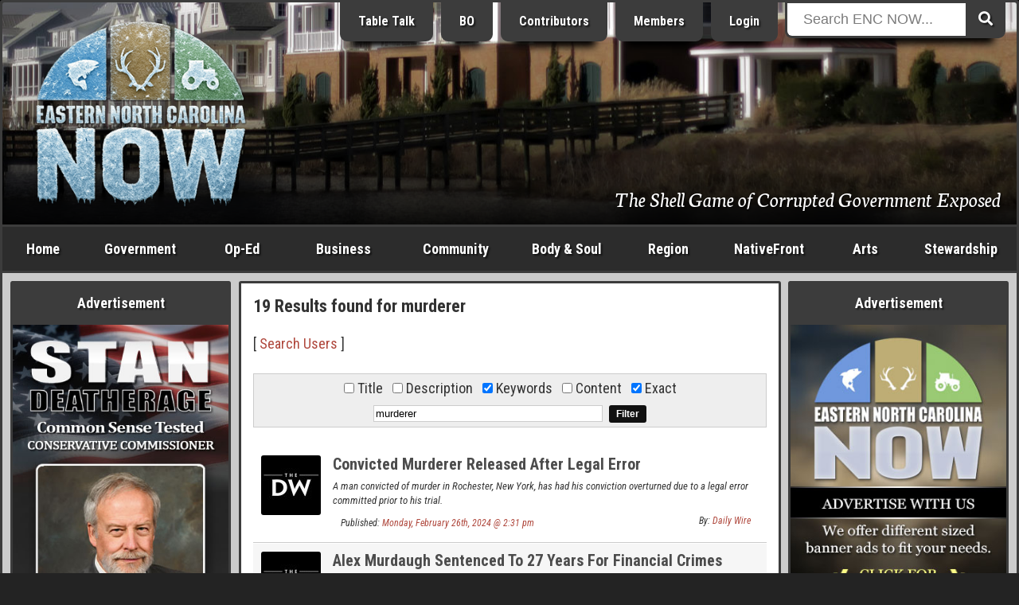

--- FILE ---
content_type: text/html; charset=ISO-8859-1
request_url: https://www.beaufortcountynow.com/search.php?search_keywords=1&search_exact=1&search=murderer
body_size: 19142
content:
<!DOCTYPE html>
<html lang="en">
<head>
	<meta name="viewport" content="width=device-width, initial-scale=1, maximum-scale=1">
	<title>Results found for murderer | Eastern NC Now</title>
	<meta name="theme-color" content="#232323">
	<meta name="description" content="Your source for all Eastern NC Events, Issues, Business, News and Information, Government, Politics, People, and Arts. Everything a tourist, and others alike need.">
	<meta name="keywords" content="eastern north carolina now, eastern nc now, encnow, enc now, encn, nc, north carolina, now, events, articles, business, photos, news, government">
	<meta name="robots" content="index,follow">
	<meta name="author" content="ENCNow">
	<meta http-equiv="Content-Type" content="text/html;charset=windows-1252">
	<!-- meta http-equiv="Cache-control" content="public" -->
	<script src="https://cdnjs.cloudflare.com/ajax/libs/jquery/2.2.4/jquery.min.js"></script>
	<link rel="stylesheet" href="https://fonts.googleapis.com/css?family=Roboto+Condensed:400,400i,700,700i">
	<link rel="stylesheet" href="https://fonts.googleapis.com/css2?family=Neuton:ital@1&display=swap">
	<link rel="stylesheet" href="https://use.fontawesome.com/releases/v5.0.6/css/all.css">
	<link rel="stylesheet" href="https://www.beaufortcountynow.com/css/style.css?v=202303060906">
	<!--[ START realfavicongenerator.net FAVICON TAGS ]-->
	<link rel="icon" type="image/png" href="https://www.beaufortcountynow.com/favicon-96x96.png" sizes="96x96">
	<link rel="icon" type="image/svg+xml" href="https://www.beaufortcountynow.com/favicon.svg">
	<link rel="shortcut icon" href="https://www.beaufortcountynow.com/favicon.ico">
	<link rel="apple-touch-icon" sizes="180x180" href="https://www.beaufortcountynow.com/apple-touch-icon.png">
	<meta name="apple-mobile-web-app-title" content="Results found for murderer | Eastern NC Now">
	<link rel="manifest" href="https://www.beaufortcountynow.com/site.webmanifest">
	<!--[ END realfavicongenerator.net FAVICON TAGS ]-->
	<meta property="fb:admins" content="702769405">
	<meta property="og:title" content="Results found for murderer | Eastern NC Now">
	<meta property="og:description" content="Your source for all Eastern NC Events, Issues, Business, News and Information, Government, Politics, People, and Arts. Everything a tourist, and others alike need.">
	<meta property="og:type" content="article">
	<meta property="og:site_name" content="ENCNow">
	<link rel="stylesheet" href="https://www.beaufortcountynow.com/colorbox/colorbox.css">
	<script type="text/javascript" src="https://www.beaufortcountynow.com/colorbox/js/jquery.colorbox-min.js"></script>
	<script type="text/javascript">
		$(document).ready(function(){
			$(".popupimage").colorbox({current:"{current} of {total}"});
			$(".popupimageslideshow").colorbox({slideshow:true,slideshowSpeed:3000,slideshowStart:"Start",slideshowStop:"Stop",current:"{current} of {total}"});
			$(".popupyoutube").colorbox({iframe:true,innerWidth:640,innerHeight:390,current:"{current} of {total}"});
			$(".popupvimeo").colorbox({iframe:true,innerWidth:640,innerHeight:390,current:"{current} of {total}"});
			$(".popupiframe").colorbox({iframe:true,width:"900px",height:"700px",current:"{current} of {total}"});
			$(".popupinline").colorbox({inline:true,current:"{current} of {total}"});
		});
	</script>
	<link rel="stylesheet" type="text/css" href="https://www.beaufortcountynow.com/lightbox/jquery.lightbox.css">
	<script type="text/javascript" src="https://www.beaufortcountynow.com/lightbox/jquery.lightbox.js"></script>
	<script type="text/javascript">
		$(function(){ $('.imagelink').lightbox({ margin:40, nav:true, blur:true, minSize:320 }); });
	</script>
	<script type="text/javascript">
		jQuery(document).ready(function($){
			$(".togglehiddenmenu-account").on("click", function(){ $("#hiddenmenu-more").hide(); $("#hiddenmenu-account").toggle(); });
			$(".togglehiddenmenu-more").on("click", function(){ $("#hiddenmenu-account").hide(); $("#hiddenmenu-more").toggle(); });
		});
	</script>
</head>
<body>


<style type="text/css">#header { background: url('https://www.beaufortcountynow.com/plugins/header_rotator_2/headers/images/daves_header_20200109_003.jpg') center center no-repeat; }</style>
<!--% PLUGIN[sponsors,SETUP] %-->

<div style="position:absolute;top:-9999;left:-9999;height:1px;width:1px;overflow:hidden">
	<h1>Results found for murderer | Eastern NC Now</h1>
	<p>Your source for all Eastern NC Events, Issues, Business, News and Information, Government, Politics, People, and Arts. Everything a tourist, and others alike need.</p>
	<a href="https://www.beaufortcountynow.com"><img src="https://www.beaufortcountynow.com/images/big_bcn_logo.jpg" alt="ENCNow"></a>
</div>
<div id="wrapper">
	<div class="row">
		<div class="col" id="header">
			<div class="inner" style="background:rgba(0,0,0,.3);background:linear-gradient(transparent 50%, rgba(0,0,0,.9));">
				<div class="row">
					<div class="col center" style="width:24.5%">
						<div style="margin-bottom:0">
<div><a id="l5" href="https://www.beaufortcountynow.com" title="Welcome to Eastern North Carolina NOW"><img id="logo" width="270" src="https://www.beaufortcountynow.com/images/encnowlogo-winter.png" alt="Eastern North Carolina NOW Winter"></a>
	<!--div class="hideonsmall"><img style="margin-top:8px" src="https://www.beaufortcountynow.com/images/bcn_phrase_007.png"></div-->
	</div>						</div>
					</div>
					<div class="col right" style="width:51.5%">
						<div style="margin-top:-22px" class="hideonsmall">
							<!-- a href="https://www.beaufortcountynow.com/brands" class="headerButton hideonmedium" title="Brands">Brands</a -->
							<a href="https://www.beaufortcountynow.com/tabletalk" class="headerButton hideonmedium" title="Table Talk ENC">Table Talk</a>
							<a href="https://www.beaufortcountynow.com/beaufortobserver" class="headerButton hideonmedium" title="Beaufort Observer">BO</a>
							<a href="https://www.beaufortcountynow.com/contributors" class="headerButton hideonmedium">Contributors</a>
							<a href="https://www.beaufortcountynow.com/members" class="headerButton hideon800">Members</a>
															<a href="https://www.beaufortcountynow.com/login" class="headerButton">Login</a>
													</div>
					</div>
					<div class="col left" style="width:22%;position:relative">
						<div id="form-container" class="hideonsmall" style="margin-top:-22px">
							<form method="get" action="https://www.beaufortcountynow.com/search.php">
								<button type="submit" class="search-submit-button"><span class="fa fa-search"></span></button>
								<div id="searchtext"><input type="text" id="searchinput" name="search" placeholder="Search ENC NOW..."></div>
							</form>
						</div>
					</div>
				</div>
				<div class="hideonsmall" style="position:absolute;right:20px;bottom:20px;width:75%">
					<div class="right">
						<div style="padding:0;color:#fff;font-size:152%;text-shadow:1px 1px 2px #000;font-family:'Neuton',serif;">
							<span style="text-decoration:none;color:#fff;text-shadow:1px 1px 2px #000">The Shell Game of Corrupted Government Exposed</span>						</div>
					</div>
				</div>
			</div>
		</div>
	</div>
	<div id="showonsmall">
		<div class="row">
			<div class="col-mobile two7"><a class="nounderline hiddennavbutton hiddennavbuttonfirst" href="https://www.beaufortcountynow.com">Home</a></div>
			<div class="col-mobile two7"><a class="nounderline hiddennavbutton" href="https://www.beaufortcountynow.com/post/12691/categories.html">Categories</a></div>
							<div class="col-mobile two7"><a class="nounderline hiddennavbutton" href="https://www.beaufortcountynow.com/login">Login</a></div>
						<div class="col-mobile one7"><a class="nounderline hiddennavbutton hiddennavbuttonlast togglehiddenmenu-more"><img border="0" src="https://www.beaufortcountynow.com/images/mobilemenuicon.png" width="20" height="18" style="margin-bottom:0"></a></div>
		</div>
		<div class="aligncenter">
			<div id="form-container">
				<form method="get" action="https://www.beaufortcountynow.com/search.php">
					<button type="submit" class="search-submit-button"><span class="fa fa-search"></span></button>
					<div id="searchtext"><input type="text" id="searchinput" name="search" placeholder="Search ENC NOW..."></div>
				</form>
			</div>
		</div>
	</div>
	<div id="hiddenmenu-more">
		<div id="hiddenmenu-more-inner">
			<style type="text/css">
#hiddenMenuForMore { text-align:center; }
.hiddenMenuForMoreLinkBox { background-color:#d8d8d8; }
.hiddenMenuForMoreLinkBoxBGC2 .hiddenMenuForMoreLinkBox { background-color:#a8a8a8; }
.hiddenMenuForMoreLinkBoxPadding { padding:10px 2px; }
.hiddenMenuForMoreLinkBox:hover { background-color:#f8f8f8; }
.hiddenMenuForMoreLink { color:#000 !important; display:block; text-decoration:none; }
</style>

<div id="hiddenMenuForMore">

	<div class="row hiddenMenuForMoreLinkBoxBGC2">
		<div class="col one">
			<div class="pad5">
				<div class="hiddenMenuForMoreLinkBox">
					<div class="hiddenMenuForMoreLinkBoxPadding">
						<a class="hiddenMenuForMoreLink" href="https://www.beaufortcountynow.com/post/638/popular-articles.html">Popular Articles</a>
					</div>
				</div>
			</div>
		</div>
	</div>

	<div class="row">
		<div class="col one">
			<div class="pad5">
				<div class="hiddenMenuForMoreLinkBox">
					<div class="hiddenMenuForMoreLinkBoxPadding">
						<a class="hiddenMenuForMoreLink" href="https://www.beaufortcountynow.com/post/11509/weather.html">Current Weather</a>
					</div>
				</div>
			</div>
		</div>
	</div>
	
	<div class="row hiddenMenuForMoreLinkBoxBGC2">
		<div class="col one2">
			<div class="pad5">
				<div class="hiddenMenuForMoreLinkBox">
					<div class="hiddenMenuForMoreLinkBoxPadding">
						<a class="hiddenMenuForMoreLink" href="https://www.beaufortcountynow.com/latest">Latest Entries</a>
					</div>
				</div>
			</div>
		</div>
		<div class="col one2">
			<div class="pad5">
				<div class="hiddenMenuForMoreLinkBox">
					<div class="hiddenMenuForMoreLinkBoxPadding">
						<a class="hiddenMenuForMoreLink" href="https://www.beaufortcountynow.com/featured">Featured Entries</a>
					</div>
				</div>
			</div>
		</div>
	</div>
	
	<div class="row">
		<div class="col one2">
			<div class="pad5">
				<div class="hiddenMenuForMoreLinkBox">
					<div class="hiddenMenuForMoreLinkBoxPadding">
						<a class="hiddenMenuForMoreLink" href="https://www.beaufortcountynow.com/comments">Latest Comments</a>
					</div>
				</div>
			</div>
		</div>
		<div class="col one2">
			<div class="pad5">
				<div class="hiddenMenuForMoreLinkBox">
					<div class="hiddenMenuForMoreLinkBoxPadding">
						<a class="hiddenMenuForMoreLink" href="https://www.beaufortcountynow.com/polls">Latest Polls</a>
					</div>
				</div>
			</div>
		</div>
	</div>
	
	<div class="row hiddenMenuForMoreLinkBoxBGC2">
		<div class="col one2">
			<div class="pad5">
				<div class="hiddenMenuForMoreLinkBox">
					<div class="hiddenMenuForMoreLinkBoxPadding">
						<a class="hiddenMenuForMoreLink" href="https://www.beaufortcountynow.com/members">BCN Members</a>
					</div>
				</div>
			</div>
		</div>
		<div class="col one2">
			<div class="pad5">
				<div class="hiddenMenuForMoreLinkBox">
					<div class="hiddenMenuForMoreLinkBoxPadding">
						<a class="hiddenMenuForMoreLink" href="https://www.beaufortcountynow.com/register">Become a Member</a>
					</div>
				</div>
			</div>
		</div>
	</div>
	
	<div class="row">
		<div class="col one2">
			<div class="pad5">
				<div class="hiddenMenuForMoreLinkBox">
					<div class="hiddenMenuForMoreLinkBoxPadding">
						<a class="hiddenMenuForMoreLink" href="https://www.beaufortcountynow.com/portfolios">BCN Portfolios</a>
					</div>
				</div>
			</div>
		</div>
		<div class="col one2">
			<div class="pad5">
				<div class="hiddenMenuForMoreLinkBox">
					<div class="hiddenMenuForMoreLinkBoxPadding">
						<a class="hiddenMenuForMoreLink" href="https://www.beaufortcountynow.com/gallery">BCN Galleries</a>
					</div>
				</div>
			</div>
		</div>
	</div>

	<div class="row">
		<div class="col one2">
			<div class="pad5">
				<div class="hiddenMenuForMoreLinkBox">
					<div class="hiddenMenuForMoreLinkBoxPadding">
						<a class="hiddenMenuForMoreLink" href="https://www.beaufortcountynow.com/addon/videos">Video Search</a>
					</div>
				</div>
			</div>
		</div>
		<div class="col one2">
			<div class="pad5">
				<div class="hiddenMenuForMoreLinkBox">
					<div class="hiddenMenuForMoreLinkBoxPadding">
						<a class="hiddenMenuForMoreLink" href="https://www.beaufortcountynow.com/post/2761/local-gas-prices.html">Local Gas Prices</a>
					</div>
				</div>
			</div>
		</div>
	</div>
	
</div>
		</div>
	</div>
	<div id="hiddenmenu-account">
		<div id="hiddenmenu-account-inner">
					</div>
	</div>
	<div class="row hideonsmall">
		<div class="col charcoal" id="navigationbar">
			<div id="navmenu">
				<ul>
					<li style="width:8%" class="hideonmedium"><a href="https://www.beaufortcountynow.com">Home</a></li>
					<li style="width:11%"><a href="https://www.beaufortcountynow.com/government">Government</a>
						<ul class="subnavmenubox2">
							<li>
								<div style="padding-right:5px">
									<div><a href="https://www.beaufortcountynow.com/category/117/city-governments.html"><strong>City Governments</strong></a>
										<div style="border-top:1px solid #3c3c3c">
											<div><a href="https://www.beaufortcountynow.com/category/62/city-of-washington.html">City of Washington</a></div>
											<div><a href="https://www.beaufortcountynow.com/category/334/town-of-belhaven.html">Town of Belhaven</a></div>
										</div>
									</div>
									<div><a href="https://www.beaufortcountynow.com/category/22/state-and-federal.html"><strong>State &amp; Federal</strong></a>
										<div style="border-top:1px solid #3c3c3c">
											<div><a href="https://www.beaufortcountynow.com/category/184/news-services.html">News Services</a></div>
											<div><a href="https://www.beaufortcountynow.com/category/233/public-utilization.html">Public Utilization</a></div>
											<div><a href="https://www.beaufortcountynow.com/category/182/statewide.html">Statewide</a></div>
										</div>
									</div>
								</div>
							</li>
							<li>
								<div style="padding-left:5px">
									<div><a href="https://www.beaufortcountynow.com/category/1/governing-beaufort-county.html"><strong>Governing Beaufort County</strong></a>
										<div style="border-top:1px solid #3c3c3c">
											<div><a href="https://www.beaufortcountynow.com/category/20/agendas-of-general-meetings.html">Agendas of General Meetings</a></div>
											<div><a href="https://www.beaufortcountynow.com/category/33/board-of-education.html">Board of Education</a></div>
											<div><a href="https://www.beaufortcountynow.com/category/93/county-commissioners.html">County Commissioners</a></div>
											<div><a href="https://www.beaufortcountynow.com/category/114/public-issues.html">Public Issues</a></div>
											<div><a href="https://www.beaufortcountynow.com/category/61/regional-health-system.html">Regional Health System</a></div>
										</div>
									</div>
									<div><a href="https://www.beaufortcountynow.com/category/540/local-governments.html"><strong>Local Governments</strong></a></div>
								</div>
							</li>
						</ul>
					</li>
					<li style="width:9%"><a href="https://www.beaufortcountynow.com/op-ed">Op-Ed</a>
						<ul class="subnavmenubox2">
							<li>
								<div style="padding-right:5px;">
									<div><a href="https://www.beaufortcountynow.com/category/98/editorials.html"><strong>Editorials</strong></a>
										<div style="border-top:1px solid #3c3c3c">
											<div><a href="https://www.beaufortcountynow.com/category/25/a-commissioners-view.html">A Commissioner's View</a></div>
											<div><a href="https://www.beaufortcountynow.com/category/231/carolina-journal.html">Carolina Journal</a></div>
											<div><a href="https://www.beaufortcountynow.com/category/444/challenges-to-americas-future.html">Challenges to America's Future</a></div>
											<div><a href="https://www.beaufortcountynow.com/category/160/civitas-guest-editorial.html">Civitas</a></div>
											<div><a href="https://www.beaufortcountynow.com/category/258/clarion-call.html">Clarion Call</a></div>
											<div><a href="https://www.beaufortcountynow.com/category/56/for-love-of-god-and-country.html">For Love of God &amp; Country</a></div>
											<div><a href="https://www.beaufortcountynow.com/category/109/guest-editorial.html">Guest Editorial</a></div>
											<div><a href="https://www.beaufortcountynow.com/category/359/james-g-martin-center-for-academic-renewal.html">James G. Martin Center for Academic Renewal</a></div>
											<div><a href="https://www.beaufortcountynow.com/category/168/john-locke-foundation-guest-editorial.html">John Locke Foundation</a></div>
											<div><a href="https://www.beaufortcountynow.com/category/207/john-william-pope-center-guest-editorial.html">John William Pope Center</a></div>
											<div><a href="https://www.beaufortcountynow.com/category/282/liberals-hard-wired.html">Liberals Hard Wired</a></div>
										</div>
									</div>
								</div>
							</li>
							<li>
								<div style="padding-left:5px">
									<div><a href="">&nbsp;</a>
										<div style="border-top:1px solid #3c3c3c">
											<div><a href="https://www.beaufortcountynow.com/category/194/my-spin.html">My Spin</a></div>
											<div><a href="https://www.beaufortcountynow.com/category/294/politics-with-rod-eccles.html">Politics with Rod Eccles</a></div>
											<div><a href="https://www.beaufortcountynow.com/category/189/the-daily-haymaker.html">The Daily Haymaker</a></div>
											<div><a href="https://www.beaufortcountynow.com/category/172/the-hood-territory.html">The Hood Territory</a></div>
											<div><a href="https://www.beaufortcountynow.com/category/285/views-from-the-right-seat.html">Views from the Right Seat</a></div>
										</div>
									</div>
									<div><a href="https://www.beaufortcountynow.com/category/21/bloodless-warfare-politics.html"><strong>Bloodless Warfare: Politics</strong></a>
										<div style="border-top:1px solid #3c3c3c">
											<div><a href="https://www.beaufortcountynow.com/category/169/press-releases-candidates-seeking-political-office.html">PR: Candidates Seeking Political Office</a></div>
											<div><a href="https://www.beaufortcountynow.com/category/170/press-releases-elected-office-holders.html">PR: Elected Office Holders</a></div>
										</div>
									</div>
									<div><a href="https://www.beaufortcountynow.com/category/72/our-founding-principles.html"><strong>Our Founding Principles</strong></a></div>
									<div><a href="https://www.beaufortcountynow.com/category/47/words-with-the-publisher.html"><strong>Words with the Publisher</strong></a></div>
								</div>
							</li>
						</ul>
					</li>
					<li style="width:11%"><a href="https://www.beaufortcountynow.com/business">Business</a>
						<ul class="subnavmenubox2">
							<li>
								<div style="padding-right:5px;">
									<div><a href="https://www.beaufortcountynow.com/category/15/regional-business.html"><strong>Regional Business</strong></a>
										<div style="border-top:1px solid #3c3c3c">
											<div><a href="https://www.beaufortcountynow.com/category/308/beaufort-county-economic-development.html">Beaufort County Economic Development</a></div>
											<div><a href="https://www.beaufortcountynow.com/category/318/categorical-class.html">Categorical Class</a></div>
											<div><a href="https://www.beaufortcountynow.com/category/319/marketing-real-estate.html">Marketing Real Estate</a></div>
											<div><a href="https://www.beaufortcountynow.com/category/328/the-publishing-business.html">The Publishing Business</a></div>
										</div>
									</div>
								</div>
							</li>
							<li>
								<div style="padding-left:5px;">
									<div><a href="https://www.beaufortcountynow.com/category/310/the-marketing-of-things.html"><strong>The Marketing of Things</strong></a>
										<div style="border-top:1px solid #3c3c3c">
											<div><a href="https://www.beaufortcountynow.com/category/320/marketing-real-property.html">Marketing Real Property</a></div>
											<div><a href="https://www.beaufortcountynow.com/category/321/vacation-share.html">Vacation Share</a></div>
										</div>
									</div>
								</div>
							</li>
						</ul>
					</li>
					<li style="width:11%"><a href="https://www.beaufortcountynow.com/community">Community</a>
						<ul class="subnavmenubox2">
							<li>
								<div style="padding-right:5px;">
									<div><a href="https://www.beaufortcountynow.com/category/63/combat-crime.html"><strong>Combat Crime</strong></a>
										<div style="border-top:1px solid #3c3c3c">
											<div><a href="https://www.beaufortcountynow.com/category/181/stupid-as-charged.html">Stupid as Charged</a></div>
										</div>
									</div>
									<div><a href="https://www.beaufortcountynow.com/category/29/school-news.html"><strong>School News</strong></a>
										<div style="border-top:1px solid #3c3c3c">
											<div><a href="https://www.beaufortcountynow.com/category/66/beaufort-county-community-college.html">Beaufort County Community College</a></div>
											<div><a href="https://www.beaufortcountynow.com/category/71/beaufort-county-schools.html">Beaufort County Schools</a></div>
										</div>
									</div>
								</div>
							</li>
							<li>
								<div style="padding-left:5px;">
									<div><a href="https://www.beaufortcountynow.com/category/14/discovering-beaufort-county.html"><strong>Discovering Beaufort County</strong></a>
										<div style="border-top:1px solid #3c3c3c">
											<div><a href="https://www.beaufortcountynow.com/category/43/every-picture-tells-a-story-dont-it.html">Every Picture Tells a Story...Don't It</a></div>
										</div>
									</div>
									<div><a href="https://www.beaufortcountynow.com/sports"><strong>Sports</strong></a></div>
								</div>
							</li>
						</ul>
					</li>
					<li style="width:11%"><a href="https://www.beaufortcountynow.com/bodyandsoul">Body &amp; Soul</a></li>
					<li style="width:9%"><a href="https://www.beaufortcountynow.com/region">Region</a>
						<ul class="subnavmenubox1 flip">
							<li>
								<div>
									<div><a href="https://www.beaufortcountynow.com/category/34/neighboring-counties.html"><strong>Neighboring Counties</strong></a>
										<div style="border-top:1px solid #3c3c3c">
											<div><a href="https://www.beaufortcountynow.com/category/200/outlying-politics.html">Outlying Politics</a></div>
											<div><a href="https://www.beaufortcountynow.com/category/29/school-news.html">School News</a></div>
										</div>
									</div>
									<div><a href="https://www.beaufortcountynow.com/category/97/news-and-information.html"><strong>News &amp; Information</strong></a></div>
									<div><a href="https://www.beaufortcountynow.com/sports"><strong>Sports</strong></a></div>
								</div>
							</li>
						</ul>
					</li>
					<li style="width:11%" class="hideonmedium"><a href="https://www.beaufortcountynow.com/nativefront">NativeFront</a>
						<ul class="subnavmenubox2 flip">
							<li>
								<div style="padding-right:5px">
									<div><a href="https://www.beaufortcountynow.com/category/146/a-historical-perspective.html"><strong>A Historical Perspective</strong></a>
										<div style="border-top:1px solid #3c3c3c">
											<div><a href="https://www.beaufortcountynow.com/category/273/individual-history.html">Individual History</a></div>
											<div><a href="https://www.beaufortcountynow.com/category/201/north-carolina-history.html">North Carolina History</a></div>
										</div>
									</div>
									<div><a href="https://www.beaufortcountynow.com/category/45/health-and-fitness.html"><strong>Health &amp; Fitness</strong></a>
										<div style="border-top:1px solid #3c3c3c">
											<div><a href="https://www.beaufortcountynow.com/category/215/healthy-lifestyles.html">Healthy Lifestyles</a></div>
											<div><a href="https://www.beaufortcountynow.com/category/213/north-carolina-health.html">North Carolina Health</a></div>
											<div><a href="https://www.beaufortcountynow.com/category/73/vidant-beaufort-hospital.html">Vidant Beaufort Hospital</a></div>
											<div><a href="https://www.beaufortcountynow.com/category/179/vidant-health.html">Vidant Health</a></div>
										</div>
									</div>
								</div>
							</li>
							<li>
								<div style="padding-left:5px">
									<div><a href="https://www.beaufortcountynow.com/category/60/its-personal.html"><strong>It's Personal</strong></a></div>
									<div><a href="https://www.beaufortcountynow.com/category/16/travel.html"><strong>Travel</strong></a><div style="border-top:1px solid #3c3c3c">
											<div><a href="https://www.beaufortcountynow.com/category/28/every-picture-tells-a-story-dont-it-on-the-road.html">Every Picture Tells a Story</a></div>
											<div><a href="https://www.beaufortcountynow.com/category/272/across-north-carolina.html">Across North Carolina</a></div>
											<div><a href="https://www.beaufortcountynow.com/category/115/national-parks-and-other-national-places.html">National Parks, Monuments, Etc.</a></div>
											<div><a href="https://www.beaufortcountynow.com/category/154/north-carolina-state-parks.html">North Carolina State Parks</a></div>
										</div>
									</div>
								</div>
							</li>
						</ul>
					</li>
					<li style="width:8%"><a href="https://www.beaufortcountynow.com/arts">Arts</a>
						<ul class="subnavmenubox2 flip">
							<li>
								<div style="padding-right:5px;">
									<div><a href="https://www.beaufortcountynow.com/category/125/art-talk.html"><strong>Art Talk</strong></a>
										<div style="border-top:1px solid #3c3c3c">
											<div><a href="https://www.beaufortcountynow.com/category/260/a-description-of-the-visual-arts-and-graphics.html">Visual Arts &amp; Graphics</a></div>
											<div><a href="https://www.beaufortcountynow.com/category/202/film-history.html">Film History</a></div>
										</div>
									</div>
									<div><a href="https://www.beaufortcountynow.com/category/13/movie-reviews.html"><strong>Movie Reviews</strong></a>
										<div style="border-top:1px solid #3c3c3c">
											<div><a href="https://www.beaufortcountynow.com/category/236/blips-on-hits-and-misses.html">Blips on Hits &amp; Misses</a></div>
											<div><a href="https://www.beaufortcountynow.com/category/18/dvd-reviews.html">DVD Reviews</a></div>
											<div><a href="https://www.beaufortcountynow.com/category/49/film-reviews.html">Film Reviews</a></div>
											<div><a href="https://www.beaufortcountynow.com/category/17/forgotten-classics.html">Forgotten Classics</a></div>
										</div>
									</div>
								</div>
							</li>
							<li>
								<div style="padding-left:5px;">
									<div><a href="https://www.beaufortcountynow.com/category/26/galleries-and-exhibits.html"><strong>Galleries &amp; Exhibits</strong></a></div>
									<div><a href="https://www.beaufortcountynow.com/category/23/music-reviews.html"><strong>Music</strong></a>
										<div style="border-top:1px solid #3c3c3c">
											<div><a href="https://www.beaufortcountynow.com/category/111/in-concert.html">In Concert</a></div>
											<div><a href="https://www.beaufortcountynow.com/category/127/music-reviews.html">Music Reviews</a></div>
											<div><a href="https://www.beaufortcountynow.com/category/128/music-through-the-ages.html">Music through the Ages</a></div>
										</div>
									</div>
								</div>
							</li>
						</ul>
					</li>
					<li style="width:11%"><a href="https://www.beaufortcountynow.com/stewardship">Stewardship</a></li>
				</ul>
			</div>
		</div>
	</div>
	<div class="row lightgray" id="contents">
		<div class="col hideonmedium" id="left">
			<div class="inner">
				<div class="menu">
					<div class="menuTop">Advertisement</div>
					<div class="menuMiddle bad">
						<div class="bannerPluginContainer"><a class="bannerPluginLink" id="VbAD0" href="https://www.beaufortcountynow.com/plugins/banner_ads_5/trackit.php?img=20260102165744_20251231_StanDeatherage_VBA_4.jpg&url=https%3A%2F%2Fwww.standeatherage.com" rel="nofollow" target="_blank"><img class="bannerPluginImage" src="https://www.beaufortcountynow.com/plugins/banner_ads_5/banners/20260102165744_20251231_StanDeatherage_VBA_4.jpg" border="0" alt="VbAD0"></a></div>
				<script>
					function checkvbanner0position() {
						var vbanner0 = document.getElementById("VbAD0");
						var vbanner0data = vbanner0.getBoundingClientRect();
						if (
							vbanner0data.top >= 0 &&
							vbanner0data.left >= 0 &&
							vbanner0data.right <= (window.innerWidth || document.documentElement.clientWidth) &&
							vbanner0data.bottom <= (window.innerHeight || document.documentElement.clientHeight)
						) {
							$.post("https://www.beaufortcountynow.com/plugins/banner_ads_5/logimpressions.php", {bannam:"20260102165744_20251231_StanDeatherage_VBA_4.jpg"});
							clearInterval(vbanner0timerid);
						}
					}
					var vbanner0timerid = window.setInterval(function(){
						checkvbanner0position();
					}, 1000);
				</script>
				
					</div>
				</div>
				<div class="menu">
					<div class="menuTop">Latest Polls &nbsp; <em>(<a style="color:#ffff99;text-decoration:none" href="https://www.beaufortcountynow.com/polls">view all</a>)</em></div>
					<div class="menuMiddle">
						<!--a href="https://www.beaufortcountynow.com/polls"><img src="https://www.beaufortcountynow.com/images/2022polls.jpg" style="width:100%"></a-->
						<style>
	.poll-container { background-color:transparent; }
	.poll-container-padding { padding:0; }
	.poll-topic-container { margin-bottom:15px; text-align:center; }
	.poll-topic { color:#fff !important; text-shadow:1px 1px 2px #000; }
	.poll-bar-container { background-color:#000; margin-bottom:10px; }
	.poll-bar { background-color:#9c6; height:30px; }
</style>
<div class="poll-container">
	<div class="poll-container-padding">
		<div class="poll-topic-container">
			<strong class="poll-topic">Has the City of Washington, NC been managed by their elected local government, and their bureaucrats, in a fiscally responsible manner to better serve the people who pay their ever advancing property taxes?</strong>
		</div>
		<input style="display:none" type="radio" name="pollOpinionId" value="nOoPINIONsELECTED" checked="checked">
		<em style="font-size:12px;color:#fff">9.52% Yes, rising property taxes are a necessity to maintain a progressive city.</em><br>
		<div class="poll-bar-container" title="9.52% with 2 vote(s)">
			<div class="poll-bar" style="width:9.5238095238095%"></div>
		</div>
		<em style="font-size:12px;color:#fff">90.48% No, excessive funding of a poorly managed government can become a shell game of corruption.</em><br>
		<div class="poll-bar-container" title="90.48% with 19 vote(s)">
			<div class="poll-bar" style="width:90.47619047619%"></div>
		</div>
		<em style="font-size:12px;color:#fff">0% I am afraid to say.</em><br>
		<div class="poll-bar-container" title="0% with 0 vote(s)">
			<div class="poll-bar" style="width:0%"></div>
		</div>
		<div style="padding-top:10px">
			<table style="border-collapse:collapse;width:100%;color:#fff" cellpadding="0" cellspacing="0">
				<tr>
					<td align="center" width="50%">
						<strong style="font-size:11px;color:#fff">
							<div style="margin-bottom:-7px"><a style="font-size:15px;color:#fff" href="https://www.beaufortcountynow.com/polls">Click Here to Vote</a></div>
							21 Vote(s)
						</strong>
					</td>
					<td align="center" width="50%">
						<strong style="font-size:11px;color:#fff">
							<a style="font-size:11px;color:#fff" href="https://www.beaufortcountynow.com/polls">View all Polls</a>
						</strong>
					</td>
				</tr>
			</table>
		</div>
	</div>
</div>					</div>
				</div>
				<div class="menu">
					<div class="menuTop">Advertisement</div>
					<div class="menuMiddle bad">
						<div class="bannerPluginContainer"><a class="bannerPluginLink" id="VbAD1" href="https://www.beaufortcountynow.com/plugins/banner_ads_5/trackit.php?img=20240206122209_CCP_VBad_3_20240206.jpg&url=https%3A%2F%2Fwww.beaufortcountynow.com%2Fpost%2F81038%2Fcalf-creek-preserve-exposition-july-2024-edition-volume-one-tract-s-lot-10-hillcrest.html" rel="nofollow" target="_self"><img class="bannerPluginImage" src="https://www.beaufortcountynow.com/plugins/banner_ads_5/banners/20240206122209_CCP_VBad_3_20240206.jpg" border="0" alt="VbAD1"></a></div>
				<script>
					function checkvbanner1position() {
						var vbanner1 = document.getElementById("VbAD1");
						var vbanner1data = vbanner1.getBoundingClientRect();
						if (
							vbanner1data.top >= 0 &&
							vbanner1data.left >= 0 &&
							vbanner1data.right <= (window.innerWidth || document.documentElement.clientWidth) &&
							vbanner1data.bottom <= (window.innerHeight || document.documentElement.clientHeight)
						) {
							$.post("https://www.beaufortcountynow.com/plugins/banner_ads_5/logimpressions.php", {bannam:"20240206122209_CCP_VBad_3_20240206.jpg"});
							clearInterval(vbanner1timerid);
						}
					}
					var vbanner1timerid = window.setInterval(function(){
						checkvbanner1position();
					}, 1000);
				</script>
				
					</div>
				</div>
				<div class="menu">
					<div class="menuTop">Latest Comments &nbsp; <em>(<a style="color:#ffff99;text-decoration:none" href="https://www.beaufortcountynow.com/comments">view all</a>)</em></div>
					<div class="menuMiddle">
						<ul id="latestCommentsMenu">
	<li><a href="https://www.beaufortcountynow.com/post/94231/crooked-biden-judge-protects-somali-food-stamp-fraud-from-usda-investigation.html"><b>Conservative Voter said:</b> Maybe it is time to start indicting these crooked Democrat federal judges for obstruction of justice...</a></li>
	<li><a href="https://www.beaufortcountynow.com/post/94152/drugs-and-questionable-sex.html"><b>Stan Deatherage said:</b> On the Beaufort County Commission and within the Beaufort County GOP, there are definitely RINOs in ...</a></li>
	<li><a href="https://www.beaufortcountynow.com/post/94194/greg-murphy-takes-a-walk-on-amendment-to-defund-activist-judges-incl-boasberg.html"><b>Rino Hunter said:</b> These radical judges are a disgrace, as are the useless and spineless congressmen like Greg Murphy w...</a></li>
	<li><a href="https://www.beaufortcountynow.com/post/94110/queen-of-the-beaufort-county-republicans.html"><b>Van Zant said:</b> TBT like the Party Chairperson is distorting the plans of organization:  State and County.  I don't ...</a></li>
	<li><a href="https://www.beaufortcountynow.com/post/94152/drugs-and-questionable-sex.html"><b>Concerned Taxpayer said:</b> Politicians who let the hired help - the county managers, city managers, school superintendents, etc...</a></li>
	<li><a href="https://www.beaufortcountynow.com/post/93929/an-update-from-the-front.html"><b>Washingtonian said:</b> Kabuki theater continues at the City Council meetings as pre written motions are prepared by "employ...</a></li>
	<li><a href="https://www.beaufortcountynow.com/post/94110/queen-of-the-beaufort-county-republicans.html"><b>Hood Richardson said:</b> Truth be Told, Your name is now "Lie to be Told".  Stop shooting from the hip and get the facts. The...</a></li>
	<li><a href="https://www.beaufortcountynow.com/post/94110/queen-of-the-beaufort-county-republicans.html"><b>Truth Be Told said:</b> E. FORFEITURE OF OFFICIAL PRIVILEGES

1. Removal or Resignation from Committees

Any current or ...</a></li>
	<li><a href="https://www.beaufortcountynow.com/post/94110/queen-of-the-beaufort-county-republicans.html"><b>Truth Be Told said:</b> Wow, Hood sure has Ms Garris in his head. I reached out to her to recommend a law firm for a consult...</a></li>
	<li><a href="https://www.beaufortcountynow.com/post/94110/queen-of-the-beaufort-county-republicans.html"><b>Van Zant said:</b> It seems like Chairwoman Garris & Company are using this illegal and unaccountable "Victory Committe...</a></li>
	<li><a href="https://www.beaufortcountynow.com/post/93929/an-update-from-the-front.html"><b>Washingtonian said:</b> Nick Fritz, You need to edit what you wrote here:
"The city council does not have any direct access...</a></li>
	<li><a href="https://www.beaufortcountynow.com/post/94017/primary-elections-importance.html"><b>Victoria said:</b> I have contributed to Keith Kidwell and will vote for him because he stands firm on conservative pri...</a></li>
	<li><a href="https://www.beaufortcountynow.com/post/93929/an-update-from-the-front.html"><b>Stan Deatherage said:</b> David: The last city council was definitely a "team," and while I am not privy to how the last city ...</a></li>
	<li><a href="https://www.beaufortcountynow.com/comments.php">All Comments</a></li>
</ul>
					</div>
				</div>
				<div class="menu">
					<div class="menuTop">Advertisement</div>
					<div class="menuMiddle bad">
						<div class="bannerPluginContainer"><a class="bannerPluginLink" id="VbAD2" href="https://www.beaufortcountynow.com/plugins/banner_ads_5/trackit.php?img=20231205172651_20231205_VBAD_Aspiring_and_Incumbent_Politicians_Serious_Candidate.jpg&url=https%3A%2F%2Fwww.beaufortcountynow.com%2Fpost%2F22046%2Fad-service-rates-with-ongoing-incentive-package.html" rel="nofollow" target="_self"><img class="bannerPluginImage" src="https://www.beaufortcountynow.com/plugins/banner_ads_5/banners/20231205172651_20231205_VBAD_Aspiring_and_Incumbent_Politicians_Serious_Candidate.jpg" border="0" alt="VbAD2"></a></div>
				<script>
					function checkvbanner2position() {
						var vbanner2 = document.getElementById("VbAD2");
						var vbanner2data = vbanner2.getBoundingClientRect();
						if (
							vbanner2data.top >= 0 &&
							vbanner2data.left >= 0 &&
							vbanner2data.right <= (window.innerWidth || document.documentElement.clientWidth) &&
							vbanner2data.bottom <= (window.innerHeight || document.documentElement.clientHeight)
						) {
							$.post("https://www.beaufortcountynow.com/plugins/banner_ads_5/logimpressions.php", {bannam:"20231205172651_20231205_VBAD_Aspiring_and_Incumbent_Politicians_Serious_Candidate.jpg"});
							clearInterval(vbanner2timerid);
						}
					}
					var vbanner2timerid = window.setInterval(function(){
						checkvbanner2position();
					}, 1000);
				</script>
				
					</div>
				</div>
				<div class="menu">
					<div class="menuTop">Latest Entries &nbsp; <em>(<a style="color:#ffff99;text-decoration:none" href="https://www.beaufortcountynow.com/latest">view all</a>)</em></div>
					<div class="menuMiddle">
						<ul id="latestPostsMenu">
	<li><a href="https://www.beaufortcountynow.com/post/94256/new-tv-ad-out-on-phil-berger-tells-it-like-it-is.html">New TV ad out on Phil Berger tells it like it is</a></li>
	<li><a href="https://www.beaufortcountynow.com/post/94255/radical-teachers-union-nea-caught-funding-radical-far-left-activism.html">Radical teachers union NEA caught funding radical far left activism</a></li>
	<li><a href="https://www.beaufortcountynow.com/post/94254/the-federalist-the-goal-of-anti-ice-protesters-is-to-end-all-immigration-enforcement.html">The Federalist - The Goal of anti-ICE protesters is to end ALL immigration enforcement</a></li>
	<li><a href="https://www.beaufortcountynow.com/post/94231/crooked-biden-judge-protects-somali-food-stamp-fraud-from-usda-investigation.html">crooked Biden judge protects Somali food stamp fraud from USDA investigation</a></li>
	<li><a href="https://www.beaufortcountynow.com/post/94164/dan-bongino-has-been-out-of-the-government-for-3-days-and-he-s-louder-than-ever.html">Dan Bongino Has Been Out Of The Government For 3 Days, And He’s Louder Than Ever</a></li>
	<li><a href="https://www.beaufortcountynow.com/post/94193/follow-the-money-trump-administration-exposes-billions-in-foreign-funds-going-to-woke-universities.html">FOLLOW THE MONEY: Trump Administration Exposes Billions In Foreign Funds Going To Woke Universities</a></li>
	<li><a href="https://www.beaufortcountynow.com/post/94201/anti-immigration-right-chega-party-leads-for-sundays-president-election-in-portugal.html">Anti-immigration right Chega Party leads for Sunday&#39;s president election in Portugal</a></li>
	<li><a href="https://www.beaufortcountynow.com/post/94197/reminder-roy-cooper-supports-biological-males-in-womens-sports.html">REMINDER: Roy Cooper supports biological males in women&#39;s sports</a></li>
	<li><a href="https://www.beaufortcountynow.com/post/94196/mary-ellen-taylor-boyd.html">Mary Ellen Taylor Boyd</a></li>
	<li><a href="https://www.beaufortcountynow.com/post/94195/obama-and-biden-judges-uphold-california-congress-gerrymander-map-in-2-to-1-ruling.html">Obama and Biden judges uphold California Congress gerrymander map in 2 to 1 ruling</a></li>
	<li><a href="https://www.beaufortcountynow.com/post/94194/greg-murphy-takes-a-walk-on-amendment-to-defund-activist-judges-incl-boasberg.html">Greg Murphy takes a walk on amendment to defund activist judges incl. Boasberg</a></li>
	<li><a href="https://www.beaufortcountynow.com/category/latest/latest-entries.html">All Latest Entries</a></li>
</ul>
					</div>
				</div>
				<div class="menu">
					<div class="menuTop">Advertisement</div>
					<div class="menuMiddle bad">
						<div class="bannerPluginContainer"><a class="bannerPluginLink" id="O2bAD0" href="https://www.beaufortcountynow.com/plugins/banner_ads_5/trackit.php?img=20240327154633_sni_now_hiring_2018_300x600.jpg&url=https%3A%2F%2Fbeaufortcountynow.com%2Fpost%2F27522%2Fsni-and-its-publication-beaufort-county-now-are-now-hiring-sales-marketing-positions.html" rel="nofollow" target="_self"><img class="bannerPluginImage" src="https://www.beaufortcountynow.com/plugins/banner_ads_5/banners/20240327154633_sni_now_hiring_2018_300x600.jpg" border="0" alt="O2bAD0"></a></div>
				<script>
					function checko2banner0position() {
						var o2banner0 = document.getElementById("O2bAD0");
						var o2banner0data = o2banner0.getBoundingClientRect();
						if (
							o2banner0data.top >= 0 &&
							o2banner0data.left >= 0 &&
							o2banner0data.right <= (window.innerWidth || document.documentElement.clientWidth) &&
							o2banner0data.bottom <= (window.innerHeight || document.documentElement.clientHeight)
						) {
							$.post("https://www.beaufortcountynow.com/plugins/banner_ads_5/logimpressions.php", {bannam:"20240327154633_sni_now_hiring_2018_300x600.jpg"});
							clearInterval(o2banner0timerid);
						}
					}
					var o2banner0timerid = window.setInterval(function(){
						checko2banner0position();
					}, 1000);
				</script>
				
					</div>
				</div>
				<div class="menu">
					<div class="menuTop">ENCN Masthead</div>
					<div class="menuMiddle bad">
						<a href="https://www.beaufortcountynow.com/post/5/encn-masthead.html"><img src="https://www.beaufortcountynow.com/images/ENCN_Masthead.jpg" style="width:100%" alt="ENCN Masthead"></a>
					</div>
				</div>
			</div>
		</div>
		<div class="col" id="page">
			<div class="inner">
				<div id="pageContainer">
					<h2>19 Results found for murderer</h2>[ <a href="https://www.beaufortcountynow.com/search_users.php?search=murderer" title="Search for Users">Search Users</a> ]<br><br><div id="searchFilters">
		<div id="searchFiltersPadding">
			<form method="get" action="https://www.beaufortcountynow.com/search.php">
				<div>
					<span title="Search within Titles" style="cursor:help"><input type="checkbox" name="search_title" value="1"> Title</span> &nbsp;
					<span title="Search within Descriptions" style="cursor:help"><input type="checkbox" name="search_description" value="1"> Description</span> &nbsp;
					<span title="Search within Keywords" style="cursor:help"><input type="checkbox" name="search_keywords" value="1" checked="checked"> Keywords</span> &nbsp;
					<span title="Search within Contents" style="cursor:help"><input type="checkbox" name="search_content" value="1"> Content</span> &nbsp;
					<span title="Search using an Exact Match, No characters between Terms" style="cursor:help"><input type="checkbox" name="search_exact" value="1" checked="checked"> Exact</span>
				</div>
				<div style="height:5px;"> </div>
				<div>
					<input type="text" name="search" value="murderer" size="5" style="width:288px" id="searchFiltersFormSearchBox">&nbsp;
					<input type="submit" value=" Filter " id="searchFiltersFormSubmitButton">
				</div>
			</form>
		</div>
	</div>
	<br>
	<div id="hideonsmall">
	<div id="postContainer" class="SP_row_odd">
		<div id="postContainerPadding">
			<table cellpadding="0" cellspacing="0" style="width:100%">
				<tr>
					<td width="90" valign="top"><a href="https://www.beaufortcountynow.com/post/77278/convicted-murderer-released-after-legal-error.html"><img border="0" src="https://www.beaufortcountynow.com/posticons/77278.jpg" width="75" height="75" /></a></td>
					<td valign="top">
						<div id="postContainerTitle"><h3><a href="https://www.beaufortcountynow.com/post/77278/convicted-murderer-released-after-legal-error.html">Convicted Murderer Released After Legal Error</a></h3></div>
						<div id="postContainerDescription">A man convicted of murder in Rochester, New York, has had his conviction overturned due to a legal error committed prior to his trial.</div>
						<div id="postContainerStats">
							<span id="postContainerDate">Published: <a href="https://www.beaufortcountynow.com/archive/2024-02-26/February-26-2024.html">Monday, February 26th, 2024 @ 2:31 pm</a></span>
							<span id="postContainerAuthor">By: <a href="https://www.beaufortcountynow.com/profile/benS">Daily Wire</a></span>
							<span style="display:none" id="postContainerKeywords"><br>Search Terms:  <a href="https://www.beaufortcountynow.com/search.php?search_keywords=1&search_exact=1&search=daily wire">daily wire</a>  <a href="https://www.beaufortcountynow.com/search.php?search_keywords=1&search_exact=1&search=convicted">convicted</a>  <a href="https://www.beaufortcountynow.com/search.php?search_keywords=1&search_exact=1&search=murderer">murderer</a>  <a href="https://www.beaufortcountynow.com/search.php?search_keywords=1&search_exact=1&search=released">released</a>  <a href="https://www.beaufortcountynow.com/search.php?search_keywords=1&search_exact=1&search=legal">legal</a>  <a href="https://www.beaufortcountynow.com/search.php?search_keywords=1&search_exact=1&search=error">error</a>  <a href="https://www.beaufortcountynow.com/search.php?search_keywords=1&search_exact=1&search=rochester">rochester</a>  <a href="https://www.beaufortcountynow.com/search.php?search_keywords=1&search_exact=1&search=new york">new york</a>  <a href="https://www.beaufortcountynow.com/search.php?search_keywords=1&search_exact=1&search=conviction">conviction</a>  <a href="https://www.beaufortcountynow.com/search.php?search_keywords=1&search_exact=1&search=terrence lewis">terrence lewis</a> </span>
							<div id="clear"></div>
						</div>
					</td>
				</tr>
			</table>
		</div>
	</div>
</div>

<div id="showonsmall" style="margin-bottom:15px">
	<div style="padding:10px 10px 5px 10px;background-color:#eee;margin-bottom:5px;border-radius:3px;-webkit-border-radius:3px;-moz-border-radius:3px">
		<div style="width:60px;height:55px;float:left"><a href="https://www.beaufortcountynow.com/post/77278/convicted-murderer-released-after-legal-error.html"><img border="0" src="https://www.beaufortcountynow.com/posticons/77278.jpg" width="50" height="50" /></a></div>
		<h3 style="margin:0 0 5px 0;padding:0"><a href="https://www.beaufortcountynow.com/post/77278/convicted-murderer-released-after-legal-error.html">Convicted Murderer Released After Legal Error</a></h3>
		<div id="clear">&nbsp;</div>
	</div>
	<div id="clear"></div>
	<div style="padding:0 10px"><i>A man convicted of murder in Rochester, New York, has had his conviction overturned due to a legal error committed prior to his trial.</i></div>
	<div style="height:5px">&nbsp;</div>
	<div style="text-align:right;font-size:9px;color:#777;font-style:italic">Published: <a href="https://www.beaufortcountynow.com/archive/2024-02-26/February-26-2024.html">Monday, February 26th, 2024 @ 2:31 pm</a></div>
	<div style="text-align:right;font-size:9px;color:#777;font-style:italic">By: <a href="https://www.beaufortcountynow.com/profile/benS">Daily Wire</a></div>
	<div id="clear"></div>
</div>

<div id="clear"></div><div id="hideonsmall">
	<div id="postContainer" class="SP_row_even">
		<div id="postContainerPadding">
			<table cellpadding="0" cellspacing="0" style="width:100%">
				<tr>
					<td width="90" valign="top"><a href="https://www.beaufortcountynow.com/post/74897/alex-murdaugh-sentenced-to-27-years-for-financial-crimes.html"><img border="0" src="https://www.beaufortcountynow.com/posticons/74897.jpg" width="75" height="75" /></a></td>
					<td valign="top">
						<div id="postContainerTitle"><h3><a href="https://www.beaufortcountynow.com/post/74897/alex-murdaugh-sentenced-to-27-years-for-financial-crimes.html">Alex Murdaugh Sentenced To 27 Years For Financial Crimes</a></h3></div>
						<div id="postContainerDescription">Convicted South Carolina murderer Alex Murdaugh has been sentenced to 27 years in prison for stealing money from clients.</div>
						<div id="postContainerStats">
							<span id="postContainerDate">Published: <a href="https://www.beaufortcountynow.com/archive/2023-12-12/December-12-2023.html">Tuesday, December 12th, 2023 @ 12:22 am</a></span>
							<span id="postContainerAuthor">By: <a href="https://www.beaufortcountynow.com/profile/benS">Daily Wire</a></span>
							<span style="display:none" id="postContainerKeywords"><br>Search Terms:  <a href="https://www.beaufortcountynow.com/search.php?search_keywords=1&search_exact=1&search=daily wire">daily wire</a>  <a href="https://www.beaufortcountynow.com/search.php?search_keywords=1&search_exact=1&search=convicted">convicted</a>  <a href="https://www.beaufortcountynow.com/search.php?search_keywords=1&search_exact=1&search=south carolina">south carolina</a>  <a href="https://www.beaufortcountynow.com/search.php?search_keywords=1&search_exact=1&search=murderer">murderer</a>  <a href="https://www.beaufortcountynow.com/search.php?search_keywords=1&search_exact=1&search=sentenced">sentenced</a>  <a href="https://www.beaufortcountynow.com/search.php?search_keywords=1&search_exact=1&search=alex murdaugh">alex murdaugh</a>  <a href="https://www.beaufortcountynow.com/search.php?search_keywords=1&search_exact=1&search=financial">financial</a>  <a href="https://www.beaufortcountynow.com/search.php?search_keywords=1&search_exact=1&search=crime">crime</a> </span>
							<div id="clear"></div>
						</div>
					</td>
				</tr>
			</table>
		</div>
	</div>
</div>

<div id="showonsmall" style="margin-bottom:15px">
	<div style="padding:10px 10px 5px 10px;background-color:#eee;margin-bottom:5px;border-radius:3px;-webkit-border-radius:3px;-moz-border-radius:3px">
		<div style="width:60px;height:55px;float:left"><a href="https://www.beaufortcountynow.com/post/74897/alex-murdaugh-sentenced-to-27-years-for-financial-crimes.html"><img border="0" src="https://www.beaufortcountynow.com/posticons/74897.jpg" width="50" height="50" /></a></div>
		<h3 style="margin:0 0 5px 0;padding:0"><a href="https://www.beaufortcountynow.com/post/74897/alex-murdaugh-sentenced-to-27-years-for-financial-crimes.html">Alex Murdaugh Sentenced To 27 Years For Financial Crimes</a></h3>
		<div id="clear">&nbsp;</div>
	</div>
	<div id="clear"></div>
	<div style="padding:0 10px"><i>Convicted South Carolina murderer Alex Murdaugh has been sentenced to 27 years in prison for stealing money from clients.</i></div>
	<div style="height:5px">&nbsp;</div>
	<div style="text-align:right;font-size:9px;color:#777;font-style:italic">Published: <a href="https://www.beaufortcountynow.com/archive/2023-12-12/December-12-2023.html">Tuesday, December 12th, 2023 @ 12:22 am</a></div>
	<div style="text-align:right;font-size:9px;color:#777;font-style:italic">By: <a href="https://www.beaufortcountynow.com/profile/benS">Daily Wire</a></div>
	<div id="clear"></div>
</div>

<div id="clear"></div><div id="hideonsmall">
	<div id="postContainer" class="SP_row_odd">
		<div id="postContainerPadding">
			<table cellpadding="0" cellspacing="0" style="width:100%">
				<tr>
					<td width="90" valign="top"><a href="https://www.beaufortcountynow.com/post/73757/convicting-a-murderer-recap-candace-owens-reveals-brendan-dassey-s-chilling-confession-prison-calls-in-episode-9.html"><img border="0" src="https://www.beaufortcountynow.com/posticons/73757.jpg" width="75" height="75" /></a></td>
					<td valign="top">
						<div id="postContainerTitle"><h3><a href="https://www.beaufortcountynow.com/post/73757/convicting-a-murderer-recap-candace-owens-reveals-brendan-dassey-s-chilling-confession-prison-calls-in-episode-9.html">‘Convicting A Murderer’ Recap: Candace Owens Reveals Brendan Dassey’s Chilling Confession, Prison Calls In Episode 9</a></h3></div>
						<div id="postContainerDescription">Brendan Dassey’s chilling calls from prison that shed light on his troubling relationship with his uncle, convicted murderer Steven Avery, are revealed by Candace Owens in episode 9 of “Convicting a Murderer.”</div>
						<div id="postContainerStats">
							<span id="postContainerDate">Published: <a href="https://www.beaufortcountynow.com/archive/2023-11-06/November-6-2023.html">Monday, November 6th, 2023 @ 8:15 am</a></span>
							<span id="postContainerAuthor">By: <a href="https://www.beaufortcountynow.com/profile/benS">Daily Wire</a></span>
							<span style="display:none" id="postContainerKeywords"><br>Search Terms:  <a href="https://www.beaufortcountynow.com/search.php?search_keywords=1&search_exact=1&search=daily wire">daily wire</a>  <a href="https://www.beaufortcountynow.com/search.php?search_keywords=1&search_exact=1&search=brendan dassey">brendan dassey</a>  <a href="https://www.beaufortcountynow.com/search.php?search_keywords=1&search_exact=1&search=prison">prison</a>  <a href="https://www.beaufortcountynow.com/search.php?search_keywords=1&search_exact=1&search=candace owens">candace owens</a>  <a href="https://www.beaufortcountynow.com/search.php?search_keywords=1&search_exact=1&search=confession">confession</a>  <a href="https://www.beaufortcountynow.com/search.php?search_keywords=1&search_exact=1&search=convicting a murderer">convicting a murderer</a> </span>
							<div id="clear"></div>
						</div>
					</td>
				</tr>
			</table>
		</div>
	</div>
</div>

<div id="showonsmall" style="margin-bottom:15px">
	<div style="padding:10px 10px 5px 10px;background-color:#eee;margin-bottom:5px;border-radius:3px;-webkit-border-radius:3px;-moz-border-radius:3px">
		<div style="width:60px;height:55px;float:left"><a href="https://www.beaufortcountynow.com/post/73757/convicting-a-murderer-recap-candace-owens-reveals-brendan-dassey-s-chilling-confession-prison-calls-in-episode-9.html"><img border="0" src="https://www.beaufortcountynow.com/posticons/73757.jpg" width="50" height="50" /></a></div>
		<h3 style="margin:0 0 5px 0;padding:0"><a href="https://www.beaufortcountynow.com/post/73757/convicting-a-murderer-recap-candace-owens-reveals-brendan-dassey-s-chilling-confession-prison-calls-in-episode-9.html">‘Convicting A Murderer’ Recap: Candace Owens Reveals Brendan Dassey’s Chilling Confession, Prison Calls In Episode 9</a></h3>
		<div id="clear">&nbsp;</div>
	</div>
	<div id="clear"></div>
	<div style="padding:0 10px"><i>Brendan Dassey’s chilling calls from prison that shed light on his troubling relationship with his uncle, convicted murderer Steven Avery, are revealed by Candace Owens in episode 9 of “Convicting a Murderer.”</i></div>
	<div style="height:5px">&nbsp;</div>
	<div style="text-align:right;font-size:9px;color:#777;font-style:italic">Published: <a href="https://www.beaufortcountynow.com/archive/2023-11-06/November-6-2023.html">Monday, November 6th, 2023 @ 8:15 am</a></div>
	<div style="text-align:right;font-size:9px;color:#777;font-style:italic">By: <a href="https://www.beaufortcountynow.com/profile/benS">Daily Wire</a></div>
	<div id="clear"></div>
</div>

<div id="clear"></div><div id="hideonsmall">
	<div id="postContainer" class="SP_row_even">
		<div id="postContainerPadding">
			<table cellpadding="0" cellspacing="0" style="width:100%">
				<tr>
					<td width="90" valign="top"><a href="https://www.beaufortcountynow.com/post/73071/matt-walsh-talks-convicting-with-candace-owens-says-sympathy-for-murderer-brendan-dassey-is-disturbing.html"><img border="0" src="https://www.beaufortcountynow.com/posticons/73071.jpg" width="75" height="75" /></a></td>
					<td valign="top">
						<div id="postContainerTitle"><h3><a href="https://www.beaufortcountynow.com/post/73071/matt-walsh-talks-convicting-with-candace-owens-says-sympathy-for-murderer-brendan-dassey-is-disturbing.html">Matt Walsh Talks ‘Convicting’ With Candace Owens, Says Sympathy For Murderer Brendan Dassey Is ‘Disturbing’</a></h3></div>
						<div id="postContainerDescription">Daily Wire hosts Matt Walsh and Candace Owens spoke on Friday about the latest episode in her DailyWire+ series “Convicting a Murderer” and how shocked they were about the sympathy people have shown to convicted murderer Brendan Dassey.</div>
						<div id="postContainerStats">
							<span id="postContainerDate">Published: <a href="https://www.beaufortcountynow.com/archive/2023-11-04/November-4-2023.html">Saturday, November 4th, 2023 @ 5:09 pm</a></span>
							<span id="postContainerAuthor">By: <a href="https://www.beaufortcountynow.com/profile/benS">Daily Wire</a></span>
							<span style="display:none" id="postContainerKeywords"><br>Search Terms:  <a href="https://www.beaufortcountynow.com/search.php?search_keywords=1&search_exact=1&search=daily wire">daily wire</a>  <a href="https://www.beaufortcountynow.com/search.php?search_keywords=1&search_exact=1&search=matt walsh">matt walsh</a>  <a href="https://www.beaufortcountynow.com/search.php?search_keywords=1&search_exact=1&search=candace owens">candace owens</a>  <a href="https://www.beaufortcountynow.com/search.php?search_keywords=1&search_exact=1&search=murderer">murderer</a>  <a href="https://www.beaufortcountynow.com/search.php?search_keywords=1&search_exact=1&search=brendan dassey">brendan dassey</a> </span>
							<div id="clear"></div>
						</div>
					</td>
				</tr>
			</table>
		</div>
	</div>
</div>

<div id="showonsmall" style="margin-bottom:15px">
	<div style="padding:10px 10px 5px 10px;background-color:#eee;margin-bottom:5px;border-radius:3px;-webkit-border-radius:3px;-moz-border-radius:3px">
		<div style="width:60px;height:55px;float:left"><a href="https://www.beaufortcountynow.com/post/73071/matt-walsh-talks-convicting-with-candace-owens-says-sympathy-for-murderer-brendan-dassey-is-disturbing.html"><img border="0" src="https://www.beaufortcountynow.com/posticons/73071.jpg" width="50" height="50" /></a></div>
		<h3 style="margin:0 0 5px 0;padding:0"><a href="https://www.beaufortcountynow.com/post/73071/matt-walsh-talks-convicting-with-candace-owens-says-sympathy-for-murderer-brendan-dassey-is-disturbing.html">Matt Walsh Talks ‘Convicting’ With Candace Owens, Says Sympathy For Murderer Brendan Dassey Is ‘Disturbing’</a></h3>
		<div id="clear">&nbsp;</div>
	</div>
	<div id="clear"></div>
	<div style="padding:0 10px"><i>Daily Wire hosts Matt Walsh and Candace Owens spoke on Friday about the latest episode in her DailyWire+ series “Convicting a Murderer” and how shocked they were about the sympathy people have shown to convicted murderer Brendan Dassey.</i></div>
	<div style="height:5px">&nbsp;</div>
	<div style="text-align:right;font-size:9px;color:#777;font-style:italic">Published: <a href="https://www.beaufortcountynow.com/archive/2023-11-04/November-4-2023.html">Saturday, November 4th, 2023 @ 5:09 pm</a></div>
	<div style="text-align:right;font-size:9px;color:#777;font-style:italic">By: <a href="https://www.beaufortcountynow.com/profile/benS">Daily Wire</a></div>
	<div id="clear"></div>
</div>

<div id="clear"></div><div id="hideonsmall">
	<div id="postContainer" class="SP_row_odd">
		<div id="postContainerPadding">
			<table cellpadding="0" cellspacing="0" style="width:100%">
				<tr>
					<td width="90" valign="top"><a href="https://www.beaufortcountynow.com/post/72170/i-am-sick-and-tired-of-media-deception.html"><img border="0" src="https://www.beaufortcountynow.com/posticons/72170.jpg" width="75" height="75" /></a></td>
					<td valign="top">
						<div id="postContainerTitle"><h3><a href="https://www.beaufortcountynow.com/post/72170/i-am-sick-and-tired-of-media-deception.html">I Am Sick And Tired Of Media Deception</a></h3></div>
						<div id="postContainerDescription">As I have said many times — and will continue to say — we don’t like to let facts get in the way of a good emotional time here in America.</div>
						<div id="postContainerStats">
							<span id="postContainerDate">Published: <a href="https://www.beaufortcountynow.com/archive/2023-10-01/October-1-2023.html">Sunday, October 1st, 2023 @ 11:48 pm</a></span>
							<span id="postContainerAuthor">By: <a href="https://www.beaufortcountynow.com/profile/benS">Daily Wire</a></span>
							<span style="display:none" id="postContainerKeywords"><br>Search Terms:  <a href="https://www.beaufortcountynow.com/search.php?search_keywords=1&search_exact=1&search=daily wire">daily wire</a>  <a href="https://www.beaufortcountynow.com/search.php?search_keywords=1&search_exact=1&search=media">media</a>  <a href="https://www.beaufortcountynow.com/search.php?search_keywords=1&search_exact=1&search=candace owens">candace owens</a>  <a href="https://www.beaufortcountynow.com/search.php?search_keywords=1&search_exact=1&search=deception">deception</a>  <a href="https://www.beaufortcountynow.com/search.php?search_keywords=1&search_exact=1&search=making a murderer">making a murderer</a> </span>
							<div id="clear"></div>
						</div>
					</td>
				</tr>
			</table>
		</div>
	</div>
</div>

<div id="showonsmall" style="margin-bottom:15px">
	<div style="padding:10px 10px 5px 10px;background-color:#eee;margin-bottom:5px;border-radius:3px;-webkit-border-radius:3px;-moz-border-radius:3px">
		<div style="width:60px;height:55px;float:left"><a href="https://www.beaufortcountynow.com/post/72170/i-am-sick-and-tired-of-media-deception.html"><img border="0" src="https://www.beaufortcountynow.com/posticons/72170.jpg" width="50" height="50" /></a></div>
		<h3 style="margin:0 0 5px 0;padding:0"><a href="https://www.beaufortcountynow.com/post/72170/i-am-sick-and-tired-of-media-deception.html">I Am Sick And Tired Of Media Deception</a></h3>
		<div id="clear">&nbsp;</div>
	</div>
	<div id="clear"></div>
	<div style="padding:0 10px"><i>As I have said many times — and will continue to say — we don’t like to let facts get in the way of a good emotional time here in America.</i></div>
	<div style="height:5px">&nbsp;</div>
	<div style="text-align:right;font-size:9px;color:#777;font-style:italic">Published: <a href="https://www.beaufortcountynow.com/archive/2023-10-01/October-1-2023.html">Sunday, October 1st, 2023 @ 11:48 pm</a></div>
	<div style="text-align:right;font-size:9px;color:#777;font-style:italic">By: <a href="https://www.beaufortcountynow.com/profile/benS">Daily Wire</a></div>
	<div id="clear"></div>
</div>

<div id="clear"></div><div id="hideonsmall">
	<div id="postContainer" class="SP_row_even">
		<div id="postContainerPadding">
			<table cellpadding="0" cellspacing="0" style="width:100%">
				<tr>
					<td width="90" valign="top"><a href="https://www.beaufortcountynow.com/post/72168/candace-owens-reveals-key-details-from-new-docuseries-convicting-a-murderer-during-ben-shapiro-interview.html"><img border="0" src="https://www.beaufortcountynow.com/posticons/72168.jpg" width="75" height="75" /></a></td>
					<td valign="top">
						<div id="postContainerTitle"><h3><a href="https://www.beaufortcountynow.com/post/72168/candace-owens-reveals-key-details-from-new-docuseries-convicting-a-murderer-during-ben-shapiro-interview.html">Candace Owens Reveals Key Details From New Docuseries ‘Convicting A Murderer’ During Ben Shapiro Interview</a></h3></div>
						<div id="postContainerDescription">&#34;I think that we will expose those elements as being false.&#34;</div>
						<div id="postContainerStats">
							<span id="postContainerDate">Published: <a href="https://www.beaufortcountynow.com/archive/2023-10-01/October-1-2023.html">Sunday, October 1st, 2023 @ 8:45 am</a></span>
							<span id="postContainerAuthor">By: <a href="https://www.beaufortcountynow.com/profile/benS">Daily Wire</a></span>
							<span style="display:none" id="postContainerKeywords"><br>Search Terms:  <a href="https://www.beaufortcountynow.com/search.php?search_keywords=1&search_exact=1&search=daily wire">daily wire</a>  <a href="https://www.beaufortcountynow.com/search.php?search_keywords=1&search_exact=1&search=candace owens">candace owens</a>  <a href="https://www.beaufortcountynow.com/search.php?search_keywords=1&search_exact=1&search=details">details</a>  <a href="https://www.beaufortcountynow.com/search.php?search_keywords=1&search_exact=1&search=convicting a murderer">convicting a murderer</a>  <a href="https://www.beaufortcountynow.com/search.php?search_keywords=1&search_exact=1&search=ben shapiro">ben shapiro</a>  <a href="https://www.beaufortcountynow.com/search.php?search_keywords=1&search_exact=1&search=interview">interview</a> </span>
							<div id="clear"></div>
						</div>
					</td>
				</tr>
			</table>
		</div>
	</div>
</div>

<div id="showonsmall" style="margin-bottom:15px">
	<div style="padding:10px 10px 5px 10px;background-color:#eee;margin-bottom:5px;border-radius:3px;-webkit-border-radius:3px;-moz-border-radius:3px">
		<div style="width:60px;height:55px;float:left"><a href="https://www.beaufortcountynow.com/post/72168/candace-owens-reveals-key-details-from-new-docuseries-convicting-a-murderer-during-ben-shapiro-interview.html"><img border="0" src="https://www.beaufortcountynow.com/posticons/72168.jpg" width="50" height="50" /></a></div>
		<h3 style="margin:0 0 5px 0;padding:0"><a href="https://www.beaufortcountynow.com/post/72168/candace-owens-reveals-key-details-from-new-docuseries-convicting-a-murderer-during-ben-shapiro-interview.html">Candace Owens Reveals Key Details From New Docuseries ‘Convicting A Murderer’ During Ben Shapiro Interview</a></h3>
		<div id="clear">&nbsp;</div>
	</div>
	<div id="clear"></div>
	<div style="padding:0 10px"><i>&#34;I think that we will expose those elements as being false.&#34;</i></div>
	<div style="height:5px">&nbsp;</div>
	<div style="text-align:right;font-size:9px;color:#777;font-style:italic">Published: <a href="https://www.beaufortcountynow.com/archive/2023-10-01/October-1-2023.html">Sunday, October 1st, 2023 @ 8:45 am</a></div>
	<div style="text-align:right;font-size:9px;color:#777;font-style:italic">By: <a href="https://www.beaufortcountynow.com/profile/benS">Daily Wire</a></div>
	<div id="clear"></div>
</div>

<div id="clear"></div><div id="hideonsmall">
	<div id="postContainer" class="SP_row_odd">
		<div id="postContainerPadding">
			<table cellpadding="0" cellspacing="0" style="width:100%">
				<tr>
					<td width="90" valign="top"><a href="https://www.beaufortcountynow.com/post/71320/convicting-a-murderer-release-date-announced-trailer-drops-for-hotly-anticipated-response-to-netflix-s-making-a-murderer.html"><img border="0" src="https://www.beaufortcountynow.com/posticons/71320.jpg" width="75" height="75" /></a></td>
					<td valign="top">
						<div id="postContainerTitle"><h3><a href="https://www.beaufortcountynow.com/post/71320/convicting-a-murderer-release-date-announced-trailer-drops-for-hotly-anticipated-response-to-netflix-s-making-a-murderer.html">‘Convicting A Murderer’ Release Date Announced, Trailer Drops For Hotly Anticipated Response To Netflix’s ‘Making A Murderer’</a></h3></div>
						<div id="postContainerDescription">DailyWire+ released the official trailer and announced a September 8 release date for its hotly anticipated 10-part true crime series, “Convicting a Murderer.” The series is hosted by Daily Wire firebrand host, Candance Owens and is directed by Shawn Rech (“A Murder in the Park”).</div>
						<div id="postContainerStats">
							<span id="postContainerDate">Published: <a href="https://www.beaufortcountynow.com/archive/2023-09-07/September-7-2023.html">Thursday, September 7th, 2023 @ 7:01 am</a></span>
							<span id="postContainerAuthor">By: <a href="https://www.beaufortcountynow.com/profile/benS">Daily Wire</a></span>
							<span style="display:none" id="postContainerKeywords"><br>Search Terms:  <a href="https://www.beaufortcountynow.com/search.php?search_keywords=1&search_exact=1&search=daily wire">daily wire</a>  <a href="https://www.beaufortcountynow.com/search.php?search_keywords=1&search_exact=1&search=dailywire+">dailywire+</a>  <a href="https://www.beaufortcountynow.com/search.php?search_keywords=1&search_exact=1&search=trailer">trailer</a>  <a href="https://www.beaufortcountynow.com/search.php?search_keywords=1&search_exact=1&search=making a murderer">making a murderer</a>  <a href="https://www.beaufortcountynow.com/search.php?search_keywords=1&search_exact=1&search=convicting a murderer">convicting a murderer</a>  <a href="https://www.beaufortcountynow.com/search.php?search_keywords=1&search_exact=1&search=netflix">netflix</a>  <a href="https://www.beaufortcountynow.com/search.php?search_keywords=1&search_exact=1&search=candance owens">candance owens</a> </span>
							<div id="clear"></div>
						</div>
					</td>
				</tr>
			</table>
		</div>
	</div>
</div>

<div id="showonsmall" style="margin-bottom:15px">
	<div style="padding:10px 10px 5px 10px;background-color:#eee;margin-bottom:5px;border-radius:3px;-webkit-border-radius:3px;-moz-border-radius:3px">
		<div style="width:60px;height:55px;float:left"><a href="https://www.beaufortcountynow.com/post/71320/convicting-a-murderer-release-date-announced-trailer-drops-for-hotly-anticipated-response-to-netflix-s-making-a-murderer.html"><img border="0" src="https://www.beaufortcountynow.com/posticons/71320.jpg" width="50" height="50" /></a></div>
		<h3 style="margin:0 0 5px 0;padding:0"><a href="https://www.beaufortcountynow.com/post/71320/convicting-a-murderer-release-date-announced-trailer-drops-for-hotly-anticipated-response-to-netflix-s-making-a-murderer.html">‘Convicting A Murderer’ Release Date Announced, Trailer Drops For Hotly Anticipated Response To Netflix’s ‘Making A Murderer’</a></h3>
		<div id="clear">&nbsp;</div>
	</div>
	<div id="clear"></div>
	<div style="padding:0 10px"><i>DailyWire+ released the official trailer and announced a September 8 release date for its hotly anticipated 10-part true crime series, “Convicting a Murderer.” The series is hosted by Daily Wire firebrand host, Candance Owens and is directed by Shawn Rech (“A Murder in the Park”).</i></div>
	<div style="height:5px">&nbsp;</div>
	<div style="text-align:right;font-size:9px;color:#777;font-style:italic">Published: <a href="https://www.beaufortcountynow.com/archive/2023-09-07/September-7-2023.html">Thursday, September 7th, 2023 @ 7:01 am</a></div>
	<div style="text-align:right;font-size:9px;color:#777;font-style:italic">By: <a href="https://www.beaufortcountynow.com/profile/benS">Daily Wire</a></div>
	<div id="clear"></div>
</div>

<div id="clear"></div><div id="hideonsmall">
	<div id="postContainer" class="SP_row_even">
		<div id="postContainerPadding">
			<table cellpadding="0" cellspacing="0" style="width:100%">
				<tr>
					<td width="90" valign="top"><a href="https://www.beaufortcountynow.com/post/67447/dailywire-acquires-convicting-a-murderer-docuseries-candace-owens-to-star.html"><img border="0" src="https://www.beaufortcountynow.com/posticons/67447.jpg" width="75" height="75" /></a></td>
					<td valign="top">
						<div id="postContainerTitle"><h3><a href="https://www.beaufortcountynow.com/post/67447/dailywire-acquires-convicting-a-murderer-docuseries-candace-owens-to-star.html">DailyWire+ Acquires ‘Convicting A Murderer’ Docuseries; Candace Owens To Star</a></h3></div>
						<div id="postContainerDescription">On Friday, DailyWire+ announced that the media company landed exclusive streaming rights to “Convicting a Murderer,” the contentious follow-up docuseries to Netflix’s smash hit “Making a Murderer,” which will star Daily Wire host Candace Owens.</div>
						<div id="postContainerStats">
							<span id="postContainerDate">Published: <a href="https://www.beaufortcountynow.com/archive/2023-07-28/July-28-2023.html">Friday, July 28th, 2023 @ 4:04 pm</a></span>
							<span id="postContainerAuthor">By: <a href="https://www.beaufortcountynow.com/profile/benS">Daily Wire</a></span>
							<span style="display:none" id="postContainerKeywords"><br>Search Terms:  <a href="https://www.beaufortcountynow.com/search.php?search_keywords=1&search_exact=1&search=daily wire">daily wire</a>  <a href="https://www.beaufortcountynow.com/search.php?search_keywords=1&search_exact=1&search=dailywire+">dailywire+</a>  <a href="https://www.beaufortcountynow.com/search.php?search_keywords=1&search_exact=1&search=convicting a murderer">convicting a murderer</a>  <a href="https://www.beaufortcountynow.com/search.php?search_keywords=1&search_exact=1&search=docuseries">docuseries</a>  <a href="https://www.beaufortcountynow.com/search.php?search_keywords=1&search_exact=1&search=candace owens">candace owens</a> </span>
							<div id="clear"></div>
						</div>
					</td>
				</tr>
			</table>
		</div>
	</div>
</div>

<div id="showonsmall" style="margin-bottom:15px">
	<div style="padding:10px 10px 5px 10px;background-color:#eee;margin-bottom:5px;border-radius:3px;-webkit-border-radius:3px;-moz-border-radius:3px">
		<div style="width:60px;height:55px;float:left"><a href="https://www.beaufortcountynow.com/post/67447/dailywire-acquires-convicting-a-murderer-docuseries-candace-owens-to-star.html"><img border="0" src="https://www.beaufortcountynow.com/posticons/67447.jpg" width="50" height="50" /></a></div>
		<h3 style="margin:0 0 5px 0;padding:0"><a href="https://www.beaufortcountynow.com/post/67447/dailywire-acquires-convicting-a-murderer-docuseries-candace-owens-to-star.html">DailyWire+ Acquires ‘Convicting A Murderer’ Docuseries; Candace Owens To Star</a></h3>
		<div id="clear">&nbsp;</div>
	</div>
	<div id="clear"></div>
	<div style="padding:0 10px"><i>On Friday, DailyWire+ announced that the media company landed exclusive streaming rights to “Convicting a Murderer,” the contentious follow-up docuseries to Netflix’s smash hit “Making a Murderer,” which will star Daily Wire host Candace Owens.</i></div>
	<div style="height:5px">&nbsp;</div>
	<div style="text-align:right;font-size:9px;color:#777;font-style:italic">Published: <a href="https://www.beaufortcountynow.com/archive/2023-07-28/July-28-2023.html">Friday, July 28th, 2023 @ 4:04 pm</a></div>
	<div style="text-align:right;font-size:9px;color:#777;font-style:italic">By: <a href="https://www.beaufortcountynow.com/profile/benS">Daily Wire</a></div>
	<div id="clear"></div>
</div>

<div id="clear"></div><div id="hideonsmall">
	<div id="postContainer" class="SP_row_odd">
		<div id="postContainerPadding">
			<table cellpadding="0" cellspacing="0" style="width:100%">
				<tr>
					<td width="90" valign="top"><a href="https://www.beaufortcountynow.com/post/66908/the-weird-life-of-a-transgender-triple-murderer-likely-to-land-in-a-women-s-prison.html"><img border="0" src="https://www.beaufortcountynow.com/posticons/66908.jpg" width="75" height="75" /></a></td>
					<td valign="top">
						<div id="postContainerTitle"><h3><a href="https://www.beaufortcountynow.com/post/66908/the-weird-life-of-a-transgender-triple-murderer-likely-to-land-in-a-women-s-prison.html">The Weird Life Of A Transgender Triple Murderer Likely To Land In A Women’s Prison</a></h3></div>
						<div id="postContainerDescription">Dana Rivers killed three people in 2016 and burned their house to hide the evidence.</div>
						<div id="postContainerStats">
							<span id="postContainerDate">Published: <a href="https://www.beaufortcountynow.com/archive/2023-05-05/May-5-2023.html">Friday, May 5th, 2023 @ 1:28 am</a></span>
							<span id="postContainerAuthor">By: <a href="https://www.beaufortcountynow.com/profile/benS">Daily Wire</a></span>
							<span style="display:none" id="postContainerKeywords"><br>Search Terms:  <a href="https://www.beaufortcountynow.com/search.php?search_keywords=1&search_exact=1&search=daily wire">daily wire</a>  <a href="https://www.beaufortcountynow.com/search.php?search_keywords=1&search_exact=1&search=dana rivers">dana rivers</a>  <a href="https://www.beaufortcountynow.com/search.php?search_keywords=1&search_exact=1&search=transgender">transgender</a>  <a href="https://www.beaufortcountynow.com/search.php?search_keywords=1&search_exact=1&search=murderer">murderer</a>  <a href="https://www.beaufortcountynow.com/search.php?search_keywords=1&search_exact=1&search=women&#39;s prison">women&#39;s prison</a>  <a href="https://www.beaufortcountynow.com/search.php?search_keywords=1&search_exact=1&search=prison">prison</a> </span>
							<div id="clear"></div>
						</div>
					</td>
				</tr>
			</table>
		</div>
	</div>
</div>

<div id="showonsmall" style="margin-bottom:15px">
	<div style="padding:10px 10px 5px 10px;background-color:#eee;margin-bottom:5px;border-radius:3px;-webkit-border-radius:3px;-moz-border-radius:3px">
		<div style="width:60px;height:55px;float:left"><a href="https://www.beaufortcountynow.com/post/66908/the-weird-life-of-a-transgender-triple-murderer-likely-to-land-in-a-women-s-prison.html"><img border="0" src="https://www.beaufortcountynow.com/posticons/66908.jpg" width="50" height="50" /></a></div>
		<h3 style="margin:0 0 5px 0;padding:0"><a href="https://www.beaufortcountynow.com/post/66908/the-weird-life-of-a-transgender-triple-murderer-likely-to-land-in-a-women-s-prison.html">The Weird Life Of A Transgender Triple Murderer Likely To Land In A Women’s Prison</a></h3>
		<div id="clear">&nbsp;</div>
	</div>
	<div id="clear"></div>
	<div style="padding:0 10px"><i>Dana Rivers killed three people in 2016 and burned their house to hide the evidence.</i></div>
	<div style="height:5px">&nbsp;</div>
	<div style="text-align:right;font-size:9px;color:#777;font-style:italic">Published: <a href="https://www.beaufortcountynow.com/archive/2023-05-05/May-5-2023.html">Friday, May 5th, 2023 @ 1:28 am</a></div>
	<div style="text-align:right;font-size:9px;color:#777;font-style:italic">By: <a href="https://www.beaufortcountynow.com/profile/benS">Daily Wire</a></div>
	<div id="clear"></div>
</div>

<div id="clear"></div><div id="hideonsmall">
	<div id="postContainer" class="SP_row_even">
		<div id="postContainerPadding">
			<table cellpadding="0" cellspacing="0" style="width:100%">
				<tr>
					<td width="90" valign="top"><a href="https://www.beaufortcountynow.com/post/66866/nc-supreme-court-rejects-two-claims-of-racial-bias-in-murder-case-jury-selection.html"><img border="0" src="https://www.beaufortcountynow.com/posticons/66866.jpg" width="75" height="75" /></a></td>
					<td valign="top">
						<div id="postContainerTitle"><h3><a href="https://www.beaufortcountynow.com/post/66866/nc-supreme-court-rejects-two-claims-of-racial-bias-in-murder-case-jury-selection.html">NC Supreme Court rejects two claims of racial bias in murder case jury selection</a></h3></div>
						<div id="postContainerDescription">The N.C. Supreme Court has rejected two convicted murderers&#39; claims that racial bias in jury selection tainted their trials.</div>
						<div id="postContainerStats">
							<span id="postContainerDate">Published: <a href="https://www.beaufortcountynow.com/archive/2023-05-04/May-4-2023.html">Thursday, May 4th, 2023 @ 9:19 am</a></span>
							<span id="postContainerAuthor">By: <a href="https://www.beaufortcountynow.com/profile/carolina">Carolina Journal</a></span>
							<span style="display:none" id="postContainerKeywords"><br>Search Terms:  <a href="https://www.beaufortcountynow.com/search.php?search_keywords=1&search_exact=1&search=carolina journal">carolina journal</a>  <a href="https://www.beaufortcountynow.com/search.php?search_keywords=1&search_exact=1&search=supreme court">supreme court</a>  <a href="https://www.beaufortcountynow.com/search.php?search_keywords=1&search_exact=1&search=reject">reject</a>  <a href="https://www.beaufortcountynow.com/search.php?search_keywords=1&search_exact=1&search=convicted">convicted</a>  <a href="https://www.beaufortcountynow.com/search.php?search_keywords=1&search_exact=1&search=murderers">murderers</a>  <a href="https://www.beaufortcountynow.com/search.php?search_keywords=1&search_exact=1&search=claim">claim</a>  <a href="https://www.beaufortcountynow.com/search.php?search_keywords=1&search_exact=1&search=racial bias">racial bias</a> </span>
							<div id="clear"></div>
						</div>
					</td>
				</tr>
			</table>
		</div>
	</div>
</div>

<div id="showonsmall" style="margin-bottom:15px">
	<div style="padding:10px 10px 5px 10px;background-color:#eee;margin-bottom:5px;border-radius:3px;-webkit-border-radius:3px;-moz-border-radius:3px">
		<div style="width:60px;height:55px;float:left"><a href="https://www.beaufortcountynow.com/post/66866/nc-supreme-court-rejects-two-claims-of-racial-bias-in-murder-case-jury-selection.html"><img border="0" src="https://www.beaufortcountynow.com/posticons/66866.jpg" width="50" height="50" /></a></div>
		<h3 style="margin:0 0 5px 0;padding:0"><a href="https://www.beaufortcountynow.com/post/66866/nc-supreme-court-rejects-two-claims-of-racial-bias-in-murder-case-jury-selection.html">NC Supreme Court rejects two claims of racial bias in murder case jury selection</a></h3>
		<div id="clear">&nbsp;</div>
	</div>
	<div id="clear"></div>
	<div style="padding:0 10px"><i>The N.C. Supreme Court has rejected two convicted murderers&#39; claims that racial bias in jury selection tainted their trials.</i></div>
	<div style="height:5px">&nbsp;</div>
	<div style="text-align:right;font-size:9px;color:#777;font-style:italic">Published: <a href="https://www.beaufortcountynow.com/archive/2023-05-04/May-4-2023.html">Thursday, May 4th, 2023 @ 9:19 am</a></div>
	<div style="text-align:right;font-size:9px;color:#777;font-style:italic">By: <a href="https://www.beaufortcountynow.com/profile/carolina">Carolina Journal</a></div>
	<div id="clear"></div>
</div>

<div id="clear"></div><div id="hideonsmall">
	<div id="postContainer" class="SP_row_odd">
		<div id="postContainerPadding">
			<table cellpadding="0" cellspacing="0" style="width:100%">
				<tr>
					<td width="90" valign="top"><a href="https://www.beaufortcountynow.com/post/66121/u-s-funded-palestinian-school-glorifies-murderer-of-7-jews.html"><img border="0" src="https://www.beaufortcountynow.com/posticons/66121.jpg" width="75" height="75" /></a></td>
					<td valign="top">
						<div id="postContainerTitle"><h3><a href="https://www.beaufortcountynow.com/post/66121/u-s-funded-palestinian-school-glorifies-murderer-of-7-jews.html">U.S.-Funded Palestinian School Glorifies Murderer Of 7 Jews</a></h3></div>
						<div id="postContainerDescription">A Palestinian school for girls that is funded by the U.S. Agency for International Development (USAID) glorified a Palestinian terrorist who murdered seven Jews in Jerusalem on International Holocaust Remembrance Day.</div>
						<div id="postContainerStats">
							<span id="postContainerDate">Published: <a href="https://www.beaufortcountynow.com/archive/2023-03-28/March-28-2023.html">Tuesday, March 28th, 2023 @ 8:42 am</a></span>
							<span id="postContainerAuthor">By: <a href="https://www.beaufortcountynow.com/profile/benS">Daily Wire</a></span>
							<span style="display:none" id="postContainerKeywords"><br>Search Terms:  <a href="https://www.beaufortcountynow.com/search.php?search_keywords=1&search_exact=1&search=daily wire">daily wire</a>  <a href="https://www.beaufortcountynow.com/search.php?search_keywords=1&search_exact=1&search=palestinian">palestinian</a>  <a href="https://www.beaufortcountynow.com/search.php?search_keywords=1&search_exact=1&search=school">school</a>  <a href="https://www.beaufortcountynow.com/search.php?search_keywords=1&search_exact=1&search=murderer">murderer</a>  <a href="https://www.beaufortcountynow.com/search.php?search_keywords=1&search_exact=1&search=jewish">jewish</a>  <a href="https://www.beaufortcountynow.com/search.php?search_keywords=1&search_exact=1&search=usaid">usaid</a> </span>
							<div id="clear"></div>
						</div>
					</td>
				</tr>
			</table>
		</div>
	</div>
</div>

<div id="showonsmall" style="margin-bottom:15px">
	<div style="padding:10px 10px 5px 10px;background-color:#eee;margin-bottom:5px;border-radius:3px;-webkit-border-radius:3px;-moz-border-radius:3px">
		<div style="width:60px;height:55px;float:left"><a href="https://www.beaufortcountynow.com/post/66121/u-s-funded-palestinian-school-glorifies-murderer-of-7-jews.html"><img border="0" src="https://www.beaufortcountynow.com/posticons/66121.jpg" width="50" height="50" /></a></div>
		<h3 style="margin:0 0 5px 0;padding:0"><a href="https://www.beaufortcountynow.com/post/66121/u-s-funded-palestinian-school-glorifies-murderer-of-7-jews.html">U.S.-Funded Palestinian School Glorifies Murderer Of 7 Jews</a></h3>
		<div id="clear">&nbsp;</div>
	</div>
	<div id="clear"></div>
	<div style="padding:0 10px"><i>A Palestinian school for girls that is funded by the U.S. Agency for International Development (USAID) glorified a Palestinian terrorist who murdered seven Jews in Jerusalem on International Holocaust Remembrance Day.</i></div>
	<div style="height:5px">&nbsp;</div>
	<div style="text-align:right;font-size:9px;color:#777;font-style:italic">Published: <a href="https://www.beaufortcountynow.com/archive/2023-03-28/March-28-2023.html">Tuesday, March 28th, 2023 @ 8:42 am</a></div>
	<div style="text-align:right;font-size:9px;color:#777;font-style:italic">By: <a href="https://www.beaufortcountynow.com/profile/benS">Daily Wire</a></div>
	<div id="clear"></div>
</div>

<div id="clear"></div><div id="hideonsmall">
	<div id="postContainer" class="SP_row_even">
		<div id="postContainerPadding">
			<table cellpadding="0" cellspacing="0" style="width:100%">
				<tr>
					<td width="90" valign="top"><a href="https://www.beaufortcountynow.com/post/60667/tagline-for-mass-murderer-sympathy-legacy-media-fawns-over-alleged-waukesha-killer-s-tearful-opening-statement.html"><img border="0" src="https://www.beaufortcountynow.com/posticons/60667.jpg" width="75" height="75" /></a></td>
					<td valign="top">
						<div id="postContainerTitle"><h3><a href="https://www.beaufortcountynow.com/post/60667/tagline-for-mass-murderer-sympathy-legacy-media-fawns-over-alleged-waukesha-killer-s-tearful-opening-statement.html">‘Tagline For Mass Murderer Sympathy’: Legacy Media Fawns Over Alleged Waukesha Killer’s ‘Tearful Opening Statement’</a></h3></div>
						<div id="postContainerDescription">‘Tagline For Mass Murderer Sympathy’: Legacy Media Fawns Over Alleged Waukesha Killer’s ‘Tearful Opening Statement’</div>
						<div id="postContainerStats">
							<span id="postContainerDate">Published: <a href="https://www.beaufortcountynow.com/archive/2022-10-30/October-30-2022.html">Sunday, October 30th, 2022 @ 10:41 pm</a></span>
							<span id="postContainerAuthor">By: <a href="https://www.beaufortcountynow.com/profile/benS">Daily Wire</a></span>
							<span style="display:none" id="postContainerKeywords"><br>Search Terms:  <a href="https://www.beaufortcountynow.com/search.php?search_keywords=1&search_exact=1&search=daily wire">daily wire</a>  <a href="https://www.beaufortcountynow.com/search.php?search_keywords=1&search_exact=1&search=mass murderer">mass murderer</a>  <a href="https://www.beaufortcountynow.com/search.php?search_keywords=1&search_exact=1&search=legacy media">legacy media</a>  <a href="https://www.beaufortcountynow.com/search.php?search_keywords=1&search_exact=1&search=waukesha">waukesha</a>  <a href="https://www.beaufortcountynow.com/search.php?search_keywords=1&search_exact=1&search=killer">killer</a> </span>
							<div id="clear"></div>
						</div>
					</td>
				</tr>
			</table>
		</div>
	</div>
</div>

<div id="showonsmall" style="margin-bottom:15px">
	<div style="padding:10px 10px 5px 10px;background-color:#eee;margin-bottom:5px;border-radius:3px;-webkit-border-radius:3px;-moz-border-radius:3px">
		<div style="width:60px;height:55px;float:left"><a href="https://www.beaufortcountynow.com/post/60667/tagline-for-mass-murderer-sympathy-legacy-media-fawns-over-alleged-waukesha-killer-s-tearful-opening-statement.html"><img border="0" src="https://www.beaufortcountynow.com/posticons/60667.jpg" width="50" height="50" /></a></div>
		<h3 style="margin:0 0 5px 0;padding:0"><a href="https://www.beaufortcountynow.com/post/60667/tagline-for-mass-murderer-sympathy-legacy-media-fawns-over-alleged-waukesha-killer-s-tearful-opening-statement.html">‘Tagline For Mass Murderer Sympathy’: Legacy Media Fawns Over Alleged Waukesha Killer’s ‘Tearful Opening Statement’</a></h3>
		<div id="clear">&nbsp;</div>
	</div>
	<div id="clear"></div>
	<div style="padding:0 10px"><i>‘Tagline For Mass Murderer Sympathy’: Legacy Media Fawns Over Alleged Waukesha Killer’s ‘Tearful Opening Statement’</i></div>
	<div style="height:5px">&nbsp;</div>
	<div style="text-align:right;font-size:9px;color:#777;font-style:italic">Published: <a href="https://www.beaufortcountynow.com/archive/2022-10-30/October-30-2022.html">Sunday, October 30th, 2022 @ 10:41 pm</a></div>
	<div style="text-align:right;font-size:9px;color:#777;font-style:italic">By: <a href="https://www.beaufortcountynow.com/profile/benS">Daily Wire</a></div>
	<div id="clear"></div>
</div>

<div id="clear"></div><div id="hideonsmall">
	<div id="postContainer" class="SP_row_odd">
		<div id="postContainerPadding">
			<table cellpadding="0" cellspacing="0" style="width:100%">
				<tr>
					<td width="90" valign="top"><a href="https://www.beaufortcountynow.com/post/49297/feds-catch-multiple-convicted-murderers-child-sex-predators-illegally-entering-u-s-this-week.html"><img border="0" src="https://www.beaufortcountynow.com/posticons/49297.jpg" width="75" height="75" /></a></td>
					<td valign="top">
						<div id="postContainerTitle"><h3><a href="https://www.beaufortcountynow.com/post/49297/feds-catch-multiple-convicted-murderers-child-sex-predators-illegally-entering-u-s-this-week.html">Feds Catch Multiple Convicted Murderers, Child Sex Predators Illegally Entering U.S. This Week</a></h3></div>
						<div id="postContainerDescription">Federal law enforcement officials with the U.S. Border Patrol stopped multiple criminal illegal aliens, including convicted murderers and child sex predators, from illegally entering the U.S. through the southern border this week.</div>
						<div id="postContainerStats">
							<span id="postContainerDate">Published: <a href="https://www.beaufortcountynow.com/archive/2022-08-18/August-18-2022.html">Thursday, August 18th, 2022 @ 10:22 am</a></span>
							<span id="postContainerAuthor">By: <a href="https://www.beaufortcountynow.com/profile/benS">Daily Wire</a></span>
							<span style="display:none" id="postContainerKeywords"><br>Search Terms:  <a href="https://www.beaufortcountynow.com/search.php?search_keywords=1&search_exact=1&search=daily wire">daily wire</a>  <a href="https://www.beaufortcountynow.com/search.php?search_keywords=1&search_exact=1&search=border patrol">border patrol</a>  <a href="https://www.beaufortcountynow.com/search.php?search_keywords=1&search_exact=1&search=illegal aliens">illegal aliens</a>  <a href="https://www.beaufortcountynow.com/search.php?search_keywords=1&search_exact=1&search=convicted murderers">convicted murderers</a> </span>
							<div id="clear"></div>
						</div>
					</td>
				</tr>
			</table>
		</div>
	</div>
</div>

<div id="showonsmall" style="margin-bottom:15px">
	<div style="padding:10px 10px 5px 10px;background-color:#eee;margin-bottom:5px;border-radius:3px;-webkit-border-radius:3px;-moz-border-radius:3px">
		<div style="width:60px;height:55px;float:left"><a href="https://www.beaufortcountynow.com/post/49297/feds-catch-multiple-convicted-murderers-child-sex-predators-illegally-entering-u-s-this-week.html"><img border="0" src="https://www.beaufortcountynow.com/posticons/49297.jpg" width="50" height="50" /></a></div>
		<h3 style="margin:0 0 5px 0;padding:0"><a href="https://www.beaufortcountynow.com/post/49297/feds-catch-multiple-convicted-murderers-child-sex-predators-illegally-entering-u-s-this-week.html">Feds Catch Multiple Convicted Murderers, Child Sex Predators Illegally Entering U.S. This Week</a></h3>
		<div id="clear">&nbsp;</div>
	</div>
	<div id="clear"></div>
	<div style="padding:0 10px"><i>Federal law enforcement officials with the U.S. Border Patrol stopped multiple criminal illegal aliens, including convicted murderers and child sex predators, from illegally entering the U.S. through the southern border this week.</i></div>
	<div style="height:5px">&nbsp;</div>
	<div style="text-align:right;font-size:9px;color:#777;font-style:italic">Published: <a href="https://www.beaufortcountynow.com/archive/2022-08-18/August-18-2022.html">Thursday, August 18th, 2022 @ 10:22 am</a></div>
	<div style="text-align:right;font-size:9px;color:#777;font-style:italic">By: <a href="https://www.beaufortcountynow.com/profile/benS">Daily Wire</a></div>
	<div id="clear"></div>
</div>

<div id="clear"></div><div id="hideonsmall">
	<div id="postContainer" class="SP_row_even">
		<div id="postContainerPadding">
			<table cellpadding="0" cellspacing="0" style="width:100%">
				<tr>
					<td width="90" valign="top"><a href="https://www.beaufortcountynow.com/post/12936/drive-bys-living-up-to-their-name-in-missouri.html"><img border="0" src="https://www.beaufortcountynow.com/posticons/12936.jpg" width="75" height="75" /></a></td>
					<td valign="top">
						<div id="postContainerTitle"><h3><a href="https://www.beaufortcountynow.com/post/12936/drive-bys-living-up-to-their-name-in-missouri.html">Drive-bys living up to their name in Missouri</a></h3></div>
						<div id="postContainerDescription">We’ve all seen this movie before.  Trayvon Martin and George Zimmerman in Florida.</div>
						<div id="postContainerStats">
							<span id="postContainerDate">Published: <a href="https://www.beaufortcountynow.com/archive/2014-08-20/August-20-2014.html">Wednesday, August 20th, 2014 @ 9:49 am</a></span>
							<span id="postContainerAuthor">By: <a href="https://www.beaufortcountynow.com/profile/Brant">Brant Clifton</a></span>
							<span style="display:none" id="postContainerKeywords"><br>Search Terms:  <a href="https://www.beaufortcountynow.com/search.php?search_keywords=1&search_exact=1&search=ferguson">ferguson</a>  <a href="https://www.beaufortcountynow.com/search.php?search_keywords=1&search_exact=1&search=mossouri">mossouri</a>  <a href="https://www.beaufortcountynow.com/search.php?search_keywords=1&search_exact=1&search= trayvon martin"> trayvon martin</a>  <a href="https://www.beaufortcountynow.com/search.php?search_keywords=1&search_exact=1&search=george zimmerman">george zimmerman</a>  <a href="https://www.beaufortcountynow.com/search.php?search_keywords=1&search_exact=1&search=rodney king">rodney king</a>  <a href="https://www.beaufortcountynow.com/search.php?search_keywords=1&search_exact=1&search=cumberland county deputy sheriff">cumberland county deputy sheriff</a>  <a href="https://www.beaufortcountynow.com/search.php?search_keywords=1&search_exact=1&search=racist murderer">racist murderer</a> </span>
							<div id="clear"></div>
						</div>
					</td>
				</tr>
			</table>
		</div>
	</div>
</div>

<div id="showonsmall" style="margin-bottom:15px">
	<div style="padding:10px 10px 5px 10px;background-color:#eee;margin-bottom:5px;border-radius:3px;-webkit-border-radius:3px;-moz-border-radius:3px">
		<div style="width:60px;height:55px;float:left"><a href="https://www.beaufortcountynow.com/post/12936/drive-bys-living-up-to-their-name-in-missouri.html"><img border="0" src="https://www.beaufortcountynow.com/posticons/12936.jpg" width="50" height="50" /></a></div>
		<h3 style="margin:0 0 5px 0;padding:0"><a href="https://www.beaufortcountynow.com/post/12936/drive-bys-living-up-to-their-name-in-missouri.html">Drive-bys living up to their name in Missouri</a></h3>
		<div id="clear">&nbsp;</div>
	</div>
	<div id="clear"></div>
	<div style="padding:0 10px"><i>We’ve all seen this movie before.  Trayvon Martin and George Zimmerman in Florida.</i></div>
	<div style="height:5px">&nbsp;</div>
	<div style="text-align:right;font-size:9px;color:#777;font-style:italic">Published: <a href="https://www.beaufortcountynow.com/archive/2014-08-20/August-20-2014.html">Wednesday, August 20th, 2014 @ 9:49 am</a></div>
	<div style="text-align:right;font-size:9px;color:#777;font-style:italic">By: <a href="https://www.beaufortcountynow.com/profile/Brant">Brant Clifton</a></div>
	<div id="clear"></div>
</div>

<div id="clear"></div><div id="hideonsmall">
	<div id="postContainer" class="SP_row_odd">
		<div id="postContainerPadding">
			<table cellpadding="0" cellspacing="0" style="width:100%">
				<tr>
					<td width="90" valign="top"><a href="https://www.beaufortcountynow.com/post/9945/updates-to-prisoner-weekend-release-program.html"><img border="0" src="https://www.beaufortcountynow.com/posticons/9945.jpg" width="75" height="75" /></a></td>
					<td valign="top">
						<div id="postContainerTitle"><h3><a href="https://www.beaufortcountynow.com/post/9945/updates-to-prisoner-weekend-release-program.html">Updates to Prisoner Weekend Release Program</a></h3></div>
						<div id="postContainerDescription">Imagine someone has killed your loved one, and despite the court telling you that the killer&#39;s sentence is 12 years, you suddenly find out that the murderer is able to go home on weekends only nine years into the sentence.</div>
						<div id="postContainerStats">
							<span id="postContainerDate">Published: <a href="https://www.beaufortcountynow.com/archive/2013-12-12/December-12-2013.html">Thursday, December 12th, 2013 @ 11:10 pm</a></span>
							<span id="postContainerAuthor">By: <a href="https://www.beaufortcountynow.com/profile/civitas">Civitas Insitute</a></span>
							<span style="display:none" id="postContainerKeywords"><br>Search Terms:  <a href="https://www.beaufortcountynow.com/search.php?search_keywords=1&search_exact=1&search=prisoner weekend release program">prisoner weekend release program</a>  <a href="https://www.beaufortcountynow.com/search.php?search_keywords=1&search_exact=1&search=north carolina">north carolina</a>  <a href="https://www.beaufortcountynow.com/search.php?search_keywords=1&search_exact=1&search=nc district attorneys">nc district attorneys</a>  <a href="https://www.beaufortcountynow.com/search.php?search_keywords=1&search_exact=1&search=murderers on leave">murderers on leave</a> </span>
							<div id="clear"></div>
						</div>
					</td>
				</tr>
			</table>
		</div>
	</div>
</div>

<div id="showonsmall" style="margin-bottom:15px">
	<div style="padding:10px 10px 5px 10px;background-color:#eee;margin-bottom:5px;border-radius:3px;-webkit-border-radius:3px;-moz-border-radius:3px">
		<div style="width:60px;height:55px;float:left"><a href="https://www.beaufortcountynow.com/post/9945/updates-to-prisoner-weekend-release-program.html"><img border="0" src="https://www.beaufortcountynow.com/posticons/9945.jpg" width="50" height="50" /></a></div>
		<h3 style="margin:0 0 5px 0;padding:0"><a href="https://www.beaufortcountynow.com/post/9945/updates-to-prisoner-weekend-release-program.html">Updates to Prisoner Weekend Release Program</a></h3>
		<div id="clear">&nbsp;</div>
	</div>
	<div id="clear"></div>
	<div style="padding:0 10px"><i>Imagine someone has killed your loved one, and despite the court telling you that the killer&#39;s sentence is 12 years, you suddenly find out that the murderer is able to go home on weekends only nine years into the sentence.</i></div>
	<div style="height:5px">&nbsp;</div>
	<div style="text-align:right;font-size:9px;color:#777;font-style:italic">Published: <a href="https://www.beaufortcountynow.com/archive/2013-12-12/December-12-2013.html">Thursday, December 12th, 2013 @ 11:10 pm</a></div>
	<div style="text-align:right;font-size:9px;color:#777;font-style:italic">By: <a href="https://www.beaufortcountynow.com/profile/civitas">Civitas Insitute</a></div>
	<div id="clear"></div>
</div>

<div id="clear"></div><div id="hideonsmall">
	<div id="postContainer" class="SP_row_even">
		<div id="postContainerPadding">
			<table cellpadding="0" cellspacing="0" style="width:100%">
				<tr>
					<td width="90" valign="top"><a href="https://www.beaufortcountynow.com/post/6716/the-real-victims-of-the-racial-justice-act.html"><img border="0" src="https://www.beaufortcountynow.com/posticons/6716.jpg" width="75" height="75" /></a></td>
					<td valign="top">
						<div id="postContainerTitle"><h3><a href="https://www.beaufortcountynow.com/post/6716/the-real-victims-of-the-racial-justice-act.html">The Real Victims of the Racial Justice Act</a></h3></div>
						<div id="postContainerDescription">One part of the legislation will repeal the Racial Justice Act, which many believe was a back-door tactic to get rid of the death penalty.</div>
						<div id="postContainerStats">
							<span id="postContainerDate">Published: <a href="https://www.beaufortcountynow.com/archive/2013-03-15/March-15-2013.html">Friday, March 15th, 2013 @ 9:12 am</a></span>
							<span id="postContainerAuthor">By: <a href="https://www.beaufortcountynow.com/profile/civitas">Civitas Insitute</a></span>
							<span style="display:none" id="postContainerKeywords"><br>Search Terms:  <a href="https://www.beaufortcountynow.com/search.php?search_keywords=1&search_exact=1&search=racial justice act">racial justice act</a>  <a href="https://www.beaufortcountynow.com/search.php?search_keywords=1&search_exact=1&search=rja">rja</a>  <a href="https://www.beaufortcountynow.com/search.php?search_keywords=1&search_exact=1&search=north carolina">north carolina</a>  <a href="https://www.beaufortcountynow.com/search.php?search_keywords=1&search_exact=1&search=murderers">murderers</a>  <a href="https://www.beaufortcountynow.com/search.php?search_keywords=1&search_exact=1&search=nc general assembly">nc general assembly</a> </span>
							<div id="clear"></div>
						</div>
					</td>
				</tr>
			</table>
		</div>
	</div>
</div>

<div id="showonsmall" style="margin-bottom:15px">
	<div style="padding:10px 10px 5px 10px;background-color:#eee;margin-bottom:5px;border-radius:3px;-webkit-border-radius:3px;-moz-border-radius:3px">
		<div style="width:60px;height:55px;float:left"><a href="https://www.beaufortcountynow.com/post/6716/the-real-victims-of-the-racial-justice-act.html"><img border="0" src="https://www.beaufortcountynow.com/posticons/6716.jpg" width="50" height="50" /></a></div>
		<h3 style="margin:0 0 5px 0;padding:0"><a href="https://www.beaufortcountynow.com/post/6716/the-real-victims-of-the-racial-justice-act.html">The Real Victims of the Racial Justice Act</a></h3>
		<div id="clear">&nbsp;</div>
	</div>
	<div id="clear"></div>
	<div style="padding:0 10px"><i>One part of the legislation will repeal the Racial Justice Act, which many believe was a back-door tactic to get rid of the death penalty.</i></div>
	<div style="height:5px">&nbsp;</div>
	<div style="text-align:right;font-size:9px;color:#777;font-style:italic">Published: <a href="https://www.beaufortcountynow.com/archive/2013-03-15/March-15-2013.html">Friday, March 15th, 2013 @ 9:12 am</a></div>
	<div style="text-align:right;font-size:9px;color:#777;font-style:italic">By: <a href="https://www.beaufortcountynow.com/profile/civitas">Civitas Insitute</a></div>
	<div id="clear"></div>
</div>

<div id="clear"></div><div id="hideonsmall">
	<div id="postContainer" class="SP_row_odd">
		<div id="postContainerPadding">
			<table cellpadding="0" cellspacing="0" style="width:100%">
				<tr>
					<td width="90" valign="top"><a href="https://www.beaufortcountynow.com/post/6103/racial-justice-act.html"><img border="0" src="https://www.beaufortcountynow.com/posticons/6103.jpg" width="75" height="75" /></a></td>
					<td valign="top">
						<div id="postContainerTitle"><h3><a href="https://www.beaufortcountynow.com/post/6103/racial-justice-act.html">Racial Justice Act</a></h3></div>
						<div id="postContainerDescription">During the 2009 Session of the General Assembly, Senator Floyd McKissick(D) from Durham County introduced the Racial Justice Act SB461. The act provides a process by which statistical evidence could be used to establish that race was the basis for seeking or obtaining the death penalty in any case.</div>
						<div id="postContainerStats">
							<span id="postContainerDate">Published: <a href="https://www.beaufortcountynow.com/archive/2013-01-20/January-20-2013.html">Sunday, January 20th, 2013 @ 10:00 pm</a></span>
							<span id="postContainerAuthor">By: <a href="https://www.beaufortcountynow.com/profile/john">John Locke Foundation</a></span>
							<span style="display:none" id="postContainerKeywords"><br>Search Terms:  <a href="https://www.beaufortcountynow.com/search.php?search_keywords=1&search_exact=1&search=racial justice act">racial justice act</a>  <a href="https://www.beaufortcountynow.com/search.php?search_keywords=1&search_exact=1&search=rja">rja</a>  <a href="https://www.beaufortcountynow.com/search.php?search_keywords=1&search_exact=1&search=north carolina">north carolina</a>  <a href="https://www.beaufortcountynow.com/search.php?search_keywords=1&search_exact=1&search=senate bill 416">senate bill 416</a>  <a href="https://www.beaufortcountynow.com/search.php?search_keywords=1&search_exact=1&search=murderers">murderers</a>  <a href="https://www.beaufortcountynow.com/search.php?search_keywords=1&search_exact=1&search=dr. isaac unah">dr. isaac unah</a>  <a href="https://www.beaufortcountynow.com/search.php?search_keywords=1&search_exact=1&search=senator floyd mckissick (d)">senator floyd mckissick (d)</a>  <a href="https://www.beaufortcountynow.com/search.php?search_keywords=1&search_exact=1&search=unc-chapel hill">unc-chapel hill</a>  <a href="https://www.beaufortcountynow.com/search.php?search_keywords=1&search_exact=1&search=dr. isaac unah">dr. isaac unah</a> </span>
							<div id="clear"></div>
						</div>
					</td>
				</tr>
			</table>
		</div>
	</div>
</div>

<div id="showonsmall" style="margin-bottom:15px">
	<div style="padding:10px 10px 5px 10px;background-color:#eee;margin-bottom:5px;border-radius:3px;-webkit-border-radius:3px;-moz-border-radius:3px">
		<div style="width:60px;height:55px;float:left"><a href="https://www.beaufortcountynow.com/post/6103/racial-justice-act.html"><img border="0" src="https://www.beaufortcountynow.com/posticons/6103.jpg" width="50" height="50" /></a></div>
		<h3 style="margin:0 0 5px 0;padding:0"><a href="https://www.beaufortcountynow.com/post/6103/racial-justice-act.html">Racial Justice Act</a></h3>
		<div id="clear">&nbsp;</div>
	</div>
	<div id="clear"></div>
	<div style="padding:0 10px"><i>During the 2009 Session of the General Assembly, Senator Floyd McKissick(D) from Durham County introduced the Racial Justice Act SB461. The act provides a process by which statistical evidence could be used to establish that race was the basis for seeking or obtaining the death penalty in any case.</i></div>
	<div style="height:5px">&nbsp;</div>
	<div style="text-align:right;font-size:9px;color:#777;font-style:italic">Published: <a href="https://www.beaufortcountynow.com/archive/2013-01-20/January-20-2013.html">Sunday, January 20th, 2013 @ 10:00 pm</a></div>
	<div style="text-align:right;font-size:9px;color:#777;font-style:italic">By: <a href="https://www.beaufortcountynow.com/profile/john">John Locke Foundation</a></div>
	<div id="clear"></div>
</div>

<div id="clear"></div><div id="hideonsmall">
	<div id="postContainer" class="SP_row_even">
		<div id="postContainerPadding">
			<table cellpadding="0" cellspacing="0" style="width:100%">
				<tr>
					<td width="90" valign="top"><a href="https://www.beaufortcountynow.com/post/5776/nc-racial-justice-act-continuing-to-do-injustice-to-crime-victims-families.html"><img border="0" src="https://www.beaufortcountynow.com/posticons/5776.jpg" width="75" height="75" /></a></td>
					<td valign="top">
						<div id="postContainerTitle"><h3><a href="https://www.beaufortcountynow.com/post/5776/nc-racial-justice-act-continuing-to-do-injustice-to-crime-victims-families.html">NC Racial Justice Act continuing to do injustice to crime victims, families</a></h3></div>
						<div id="postContainerDescription">Three more violent criminals escaped death row today -- thanks to a radically leftist Superior Court judge and a &#34;gift&#34; that keeps on giving from the NC General Assembly called The Racial Justice Act.</div>
						<div id="postContainerStats">
							<span id="postContainerDate">Published: <a href="https://www.beaufortcountynow.com/archive/2012-12-15/December-15-2012.html">Saturday, December 15th, 2012 @ 8:29 pm</a></span>
							<span id="postContainerAuthor">By: <a href="https://www.beaufortcountynow.com/profile/Brant">Brant Clifton</a></span>
							<span style="display:none" id="postContainerKeywords"><br>Search Terms:  <a href="https://www.beaufortcountynow.com/search.php?search_keywords=1&search_exact=1&search=racial justice act">racial justice act</a>  <a href="https://www.beaufortcountynow.com/search.php?search_keywords=1&search_exact=1&search=rja">rja</a>  <a href="https://www.beaufortcountynow.com/search.php?search_keywords=1&search_exact=1&search=north carolina">north carolina</a>  <a href="https://www.beaufortcountynow.com/search.php?search_keywords=1&search_exact=1&search=senate bill 416">senate bill 416</a>  <a href="https://www.beaufortcountynow.com/search.php?search_keywords=1&search_exact=1&search=murderers">murderers</a>  <a href="https://www.beaufortcountynow.com/search.php?search_keywords=1&search_exact=1&search=superior court judge gregory weeks of fayetteville">superior court judge gregory weeks of fayetteville</a> </span>
							<div id="clear"></div>
						</div>
					</td>
				</tr>
			</table>
		</div>
	</div>
</div>

<div id="showonsmall" style="margin-bottom:15px">
	<div style="padding:10px 10px 5px 10px;background-color:#eee;margin-bottom:5px;border-radius:3px;-webkit-border-radius:3px;-moz-border-radius:3px">
		<div style="width:60px;height:55px;float:left"><a href="https://www.beaufortcountynow.com/post/5776/nc-racial-justice-act-continuing-to-do-injustice-to-crime-victims-families.html"><img border="0" src="https://www.beaufortcountynow.com/posticons/5776.jpg" width="50" height="50" /></a></div>
		<h3 style="margin:0 0 5px 0;padding:0"><a href="https://www.beaufortcountynow.com/post/5776/nc-racial-justice-act-continuing-to-do-injustice-to-crime-victims-families.html">NC Racial Justice Act continuing to do injustice to crime victims, families</a></h3>
		<div id="clear">&nbsp;</div>
	</div>
	<div id="clear"></div>
	<div style="padding:0 10px"><i>Three more violent criminals escaped death row today -- thanks to a radically leftist Superior Court judge and a &#34;gift&#34; that keeps on giving from the NC General Assembly called The Racial Justice Act.</i></div>
	<div style="height:5px">&nbsp;</div>
	<div style="text-align:right;font-size:9px;color:#777;font-style:italic">Published: <a href="https://www.beaufortcountynow.com/archive/2012-12-15/December-15-2012.html">Saturday, December 15th, 2012 @ 8:29 pm</a></div>
	<div style="text-align:right;font-size:9px;color:#777;font-style:italic">By: <a href="https://www.beaufortcountynow.com/profile/Brant">Brant Clifton</a></div>
	<div id="clear"></div>
</div>

<div id="clear"></div><div id="hideonsmall">
	<div id="postContainer" class="SP_row_odd">
		<div id="postContainerPadding">
			<table cellpadding="0" cellspacing="0" style="width:100%">
				<tr>
					<td width="90" valign="top"><a href="https://www.beaufortcountynow.com/post/5621/true-victims-of-the-racial-justice-act.html"><img border="0" src="https://www.beaufortcountynow.com/posticons/5621.jpg" width="75" height="75" /></a></td>
					<td valign="top">
						<div id="postContainerTitle"><h3><a href="https://www.beaufortcountynow.com/post/5621/true-victims-of-the-racial-justice-act.html">True Victims of the Racial Justice Act</a></h3></div>
						<div id="postContainerDescription">The closing arguments in North Carolina&#39;s initial Racial Justice Act (RJA) concluded a few weeks ago in Fayetteville, and the public will be waiting for another one or two months for the ruling.</div>
						<div id="postContainerStats">
							<span id="postContainerDate">Published: <a href="https://www.beaufortcountynow.com/archive/2012-11-27/November-27-2012.html">Tuesday, November 27th, 2012 @ 9:02 pm</a></span>
							<span id="postContainerAuthor">By: <a href="https://www.beaufortcountynow.com/profile/civitas">Civitas Insitute</a></span>
							<span style="display:none" id="postContainerKeywords"><br>Search Terms:  <a href="https://www.beaufortcountynow.com/search.php?search_keywords=1&search_exact=1&search=racial justice act">racial justice act</a>  <a href="https://www.beaufortcountynow.com/search.php?search_keywords=1&search_exact=1&search=rja">rja</a>  <a href="https://www.beaufortcountynow.com/search.php?search_keywords=1&search_exact=1&search=north carolina">north carolina</a>  <a href="https://www.beaufortcountynow.com/search.php?search_keywords=1&search_exact=1&search=senate bill 416">senate bill 416</a>  <a href="https://www.beaufortcountynow.com/search.php?search_keywords=1&search_exact=1&search=murderers">murderers</a>  <a href="https://www.beaufortcountynow.com/search.php?search_keywords=1&search_exact=1&search=fayetteville">fayetteville</a> </span>
							<div id="clear"></div>
						</div>
					</td>
				</tr>
			</table>
		</div>
	</div>
</div>

<div id="showonsmall" style="margin-bottom:15px">
	<div style="padding:10px 10px 5px 10px;background-color:#eee;margin-bottom:5px;border-radius:3px;-webkit-border-radius:3px;-moz-border-radius:3px">
		<div style="width:60px;height:55px;float:left"><a href="https://www.beaufortcountynow.com/post/5621/true-victims-of-the-racial-justice-act.html"><img border="0" src="https://www.beaufortcountynow.com/posticons/5621.jpg" width="50" height="50" /></a></div>
		<h3 style="margin:0 0 5px 0;padding:0"><a href="https://www.beaufortcountynow.com/post/5621/true-victims-of-the-racial-justice-act.html">True Victims of the Racial Justice Act</a></h3>
		<div id="clear">&nbsp;</div>
	</div>
	<div id="clear"></div>
	<div style="padding:0 10px"><i>The closing arguments in North Carolina&#39;s initial Racial Justice Act (RJA) concluded a few weeks ago in Fayetteville, and the public will be waiting for another one or two months for the ruling.</i></div>
	<div style="height:5px">&nbsp;</div>
	<div style="text-align:right;font-size:9px;color:#777;font-style:italic">Published: <a href="https://www.beaufortcountynow.com/archive/2012-11-27/November-27-2012.html">Tuesday, November 27th, 2012 @ 9:02 pm</a></div>
	<div style="text-align:right;font-size:9px;color:#777;font-style:italic">By: <a href="https://www.beaufortcountynow.com/profile/civitas">Civitas Insitute</a></div>
	<div id="clear"></div>
</div>

<div id="clear"></div>
		<div id="pagingContainer">
			<form id="pagingContainerForm" method="get" action="https://www.beaufortcountynow.com/search.php">
				<input type="hidden" name="search" value="murderer">
				<input type="hidden" name="search_title" value="">
				<input type="hidden" name="search_description" value="">
				<input type="hidden" name="search_keywords" value="1">
				<input type="hidden" name="search_content" value="">
				<input type="hidden" name="search_exact" value="1">
				
				<span id="pagingContainerNextLinkOff"><strike>Older</strike></span>
				<span id="pagingContainerDropdown">
					&nbsp;&nbsp;&nbsp;&nbsp;
					<select name="pg" onchange="this.form.submit()">
<option value="1" selected="selected">Page 1</option>
</select>
					<noscript><input id="pagingContainerFormSubmitButton" type="submit" value="Switch Page"></noscript>
				</span>
			</form>
		</div>
		
					<br>
					<center><div class="bannerPluginContainer"><a class="bannerPluginLink" id="HbAD0" href="https://www.beaufortcountynow.com/plugins/banner_ads_5/trackit.php?img=20251014092254_2025_tabletalkenc_hbad3.jpg&url=https%3A%2F%2Fwww.beaufortcountynow.com%2Fpost%2F87599%2Ftable-talk.html" rel="nofollow" target="_self"><img class="bannerPluginImage" src="https://www.beaufortcountynow.com/plugins/banner_ads_5/banners/20251014092254_2025_tabletalkenc_hbad3.jpg" border="0" alt="HbAD0"></a></div>
				<script>
					function checkhbanner0position() {
						var hbanner0 = document.getElementById("HbAD0");
						var hbanner0data = hbanner0.getBoundingClientRect();
						if (
							hbanner0data.top >= 0 &&
							hbanner0data.left >= 0 &&
							hbanner0data.right <= (window.innerWidth || document.documentElement.clientWidth) &&
							hbanner0data.bottom <= (window.innerHeight || document.documentElement.clientHeight)
						) {
							$.post("https://www.beaufortcountynow.com/plugins/banner_ads_5/logimpressions.php", {bannam:"20251014092254_2025_tabletalkenc_hbad3.jpg"});
							clearInterval(hbanner0timerid);
						}
					}
					var hbanner0timerid = window.setInterval(function(){
						checkhbanner0position();
					}, 1000);
				</script>
				</center>
					<br>
					<span class="hideextra">
						<span class="hideonmedium"><style type="text/css">
	#extraBottomSections { background:#2c2c2c;border:1px solid #3c3c3c;text-align:center;border-radius:3px;-moz-border-radius:3px;-webkit-border-radius:3px; }
	.extraBottomSectionsLinkBox { background-color:#4c4c4c;border-radius:3px;-moz-border-radius:3px;-webkit-border-radius:3px;box-shadow:2px 2px 4px #3c3c3c; }
	.extraBottomSectionsLinkBox:hover { background-color:#af473c;box-shadow:3px 3px 5px #000; }
	.extraBottomSectionsLink { color:#fff !important;display:block;text-decoration:none; text-shadow:2px 2px 2px rgba(0,0,0,.7); }
</style>

<div id="extraBottomSections">
	<div class="pad5">
		<div class="row">
			<div class="col one4">
				<div class="pad5">
					<div class="extraBottomSectionsLinkBox">
						<div class="pad10x5">
							<a class="extraBottomSectionsLink" href="https://www.beaufortcountynow.com/members">Our Members</a>
						</div>
					</div>
				</div>
			</div>
			<div class="col one4">
				<div class="pad5">
					<div class="extraBottomSectionsLinkBox">
						<div class="pad10x5">
							<a class="extraBottomSectionsLink" href="https://www.beaufortcountynow.com/register">ENCN Sign Up</a>
						</div>
					</div>
				</div>
			</div>
			<div class="col one4">
				<div class="pad5">
					<div class="extraBottomSectionsLinkBox">
						<div class="pad10x5">
							<a class="extraBottomSectionsLink" href="https://www.beaufortcountynow.com/bcn">BCN Home</a>
						</div>
					</div>
				</div>
			</div>
			<div class="col one4">
				<div class="pad5">
					<div class="extraBottomSectionsLinkBox">
						<div class="pad10x5">
							<a class="extraBottomSectionsLink" href="https://www.beaufortcountynow.com/beaufortobserver">Beaufort Observer</a>
						</div>
					</div>
				</div>
			</div>
		</div>
		<div class="row">
			<div class="col one4">
				<div class="pad5">
					<div class="extraBottomSectionsLinkBox">
						<div class="pad10x5">
							<a class="extraBottomSectionsLink" href="https://www.beaufortcountynow.com/portfolios">Portfolios</a>
						</div>
					</div>
				</div>
			</div>
			<div class="col one2">
				<div class="pad5">
					<div class="extraBottomSectionsLinkBox">
						<div class="pad10x5">
							<a class="extraBottomSectionsLink" href="https://www.beaufortcountynow.com/category/562/current-events-a-historical-perspective.html">Current Events: A Historical Perspective</a>
						</div>
					</div>
				</div>
			</div>
			<div class="col one4">
				<div class="pad5">
					<div class="extraBottomSectionsLinkBox">
						<div class="pad10x5">
							<a class="extraBottomSectionsLink" href="https://www.beaufortcountynow.com/post/11509/weather.html">Current Weather</a>
						</div>
					</div>
				</div>
			</div>
		</div>
		<div class="row">
			<div class="col one4">
				<div class="pad5">
					<div class="extraBottomSectionsLinkBox">
						<div class="pad10x5">
							<a class="extraBottomSectionsLink" href="https://www.beaufortcountynow.com/comments">Latest Comments</a>
						</div>
					</div>
				</div>
			</div>
			<div class="col one4">
				<div class="pad5">
					<div class="extraBottomSectionsLinkBox">
						<div class="pad10x5">
							<a class="extraBottomSectionsLink" href="https://www.beaufortcountynow.com/polls">Latest Polls</a>
						</div>
					</div>
				</div>
			</div>
			<div class="col one4">
				<div class="pad5">
					<div class="extraBottomSectionsLinkBox">
						<div class="pad10x5">
							<a class="extraBottomSectionsLink" href="https://www.beaufortcountynow.com/featured">Featured Entries</a>
						</div>
					</div>
				</div>
			</div>
			<div class="col one4">
				<div class="pad5">
					<div class="extraBottomSectionsLinkBox">
						<div class="pad10x5">
							<a class="extraBottomSectionsLink" href="https://www.beaufortcountynow.com/latest">Latest Entries</a>
						</div>
					</div>
				</div>
			</div>
		</div>
	</div>
</div><div style="height:15px">&nbsp;</div></span>
					</span>
				</div>
			</div>
		</div>
		<div class="col hideonsmall" id="right">
			<div class="inner">
												<div class="menu">
					<div class="menuTop">Advertisement</div>
					<div class="menuMiddle bad">
						<a href="https://www.beaufortcountynow.com/post/22046/ad-service-rates-with-ongoing-incentive-package.html"><img src="https://www.beaufortcountynow.com/images/advertisewithus300x400vert.jpg"></a>
					</div>
				</div>
				<div class="menu">
					<div class="menuTop" style="background-color:#af473c;border:3px solid #3c3c3c">Local News &amp; Expression</div>
					<div class="menuMiddle" style="background-color:#2c2c2c">
						<ul id="latestPostsMenu">
	<li><a href="https://www.beaufortcountynow.com/post/93929/an-update-from-the-front.html">An update from the front</a></li>
	<li><a href="https://www.beaufortcountynow.com/post/94017/primary-elections-importance.html">Primary “Elections” Importance</a></li>
	<li><a href="https://www.beaufortcountynow.com/post/93611/notice-of-meeting-12-17-25.html">Notice of Meeting (12/17/25)</a></li>
	<li><a href="https://www.beaufortcountynow.com/post/2512/luke-2-1-20-jesus-christ-is-born.html">Luke 2:1-20: Jesus Christ is Born</a></li>
	<li><a href="https://www.beaufortcountynow.com/post/9883/in-the-christmas-spirit-piano-guys-part-i.html">In the Christmas Spirit: Piano Guys, Part I</a></li>
	<li><a href="https://www.beaufortcountynow.com/category/368/latest-entries.html">All Latest Entries</a></li>
</ul>
					</div>
				</div>
				<div class="menu">
					<div class="menuTop">Advertisement</div>
					<div class="menuMiddle bad">
						<div class="bannerPluginContainer"><a class="bannerPluginLink" id="VbAD3" href="https://www.beaufortcountynow.com/plugins/banner_ads_5/trackit.php?img=20251013163155_2025stanvbad5.jpg&url=https%3A%2F%2Fwww.standeatherage.com" rel="nofollow" target="_blank"><img class="bannerPluginImage" src="https://www.beaufortcountynow.com/plugins/banner_ads_5/banners/20251013163155_2025stanvbad5.jpg" border="0" alt="VbAD3"></a></div>
				<script>
					function checkvbanner3position() {
						var vbanner3 = document.getElementById("VbAD3");
						var vbanner3data = vbanner3.getBoundingClientRect();
						if (
							vbanner3data.top >= 0 &&
							vbanner3data.left >= 0 &&
							vbanner3data.right <= (window.innerWidth || document.documentElement.clientWidth) &&
							vbanner3data.bottom <= (window.innerHeight || document.documentElement.clientHeight)
						) {
							$.post("https://www.beaufortcountynow.com/plugins/banner_ads_5/logimpressions.php", {bannam:"20251013163155_2025stanvbad5.jpg"});
							clearInterval(vbanner3timerid);
						}
					}
					var vbanner3timerid = window.setInterval(function(){
						checkvbanner3position();
					}, 1000);
				</script>
				
					</div>
				</div>
				<div class="menu">
					<div class="menuTop">
						Weather &nbsp; <em>(<a style="color:#ffff99;text-decoration:none" href="https://www.beaufortcountynow.com/post/11509/local-weather-for-washington-nc.html">7 day forcast</a>)</em></em>
					</div>
					<div class="menuMiddle bad">
						<a class="weatherwidget-io" href="https://forecast7.com/en/35d55n77d05/washington/?unit=us" data-font="Roboto" data-icons="Climacons Animated" data-days="5" data-theme="gray" data-basecolor="#616161" data-shadow="#444444" data-accent="#3c3c3c" data-highcolor="#ffffaa" data-lowcolor="#99ccff" data-suncolor="#ffbb33" data-cloudfill="" data-raincolor="#99ccff" >Washington, NC, USA</a>
<script>
!function(d,s,id){var js,fjs=d.getElementsByTagName(s)[0];if(!d.getElementById(id)){js=d.createElement(s);js.id=id;js.src='https://weatherwidget.io/js/widget.min.js';fjs.parentNode.insertBefore(js,fjs);}}(document,'script','weatherwidget-io-js');
</script>
					</div>
				</div>
				<div class="menu">
					<div class="menuTop">Advertisement</div>
					<div class="menuMiddle bad">
						<div class="bannerPluginContainer"><a class="bannerPluginLink" id="O2bAD1" href="https://www.beaufortcountynow.com/plugins/banner_ads_5/trackit.php?img=20240318122955_2x_Sponsored_Ad_420x520_ENCNOW.jpg&url=https%3A%2F%2Fwww.beaufortcountynow.com" rel="nofollow" target="_self"><img class="bannerPluginImage" src="https://www.beaufortcountynow.com/plugins/banner_ads_5/banners/20240318122955_2x_Sponsored_Ad_420x520_ENCNOW.jpg" border="0" alt="O2bAD1"></a></div>
				<script>
					function checko2banner1position() {
						var o2banner1 = document.getElementById("O2bAD1");
						var o2banner1data = o2banner1.getBoundingClientRect();
						if (
							o2banner1data.top >= 0 &&
							o2banner1data.left >= 0 &&
							o2banner1data.right <= (window.innerWidth || document.documentElement.clientWidth) &&
							o2banner1data.bottom <= (window.innerHeight || document.documentElement.clientHeight)
						) {
							$.post("https://www.beaufortcountynow.com/plugins/banner_ads_5/logimpressions.php", {bannam:"20240318122955_2x_Sponsored_Ad_420x520_ENCNOW.jpg"});
							clearInterval(o2banner1timerid);
						}
					}
					var o2banner1timerid = window.setInterval(function(){
						checko2banner1position();
					}, 1000);
				</script>
				
					</div>
				</div>
				<div class="menu">
					<div class="menuTop">Categories &nbsp; <em>(<a style="color:#ffff99;text-decoration:none" href="https://www.beaufortcountynow.com/post/12691/beaufort-county-now-categories.html">view all</a>)</em></div>
					<div class="menuMiddle">
						<ul id="categoriesMenu">
	<li class="lvl1"><a href="https://www.beaufortcountynow.com/category/512/across-north-carolina.html">Across North Carolina</a></li>
	<li class="lvl1"><a href="https://www.beaufortcountynow.com/category/85/body-soul.html">Body & Soul</a></li>
	<li class="lvl1"><a href="https://www.beaufortcountynow.com/category/86/business.html">Business</a></li>
	<li class="lvl1"><a href="https://www.beaufortcountynow.com/category/87/community.html">Community</a></li>
	<li class="lvl1"><a href="https://www.beaufortcountynow.com/category/562/current-events-a-historical-perspective.html">Current Events: A Historical Perspective</a></li>
	<li class="lvl1"><a href="https://www.beaufortcountynow.com/category/55/government.html">Government</a></li>
	<li class="lvl1"><a href="https://www.beaufortcountynow.com/category/540/local-governments.html">Local Governments</a></li>
	<li class="lvl1"><a href="https://www.beaufortcountynow.com/category/368/local-news-expression.html">Local News & Expression</a></li>
	<li class="lvl1"><a href="https://www.beaufortcountynow.com/category/77/memorial.html">Memorial</a></li>
	<li class="lvl1"><a href="https://www.beaufortcountynow.com/category/486/nativefront.html">NativeFront</a></li>
	<li class="lvl1"><a href="https://www.beaufortcountynow.com/category/24/op-ed-politics.html">Op-Ed & Politics</a></li>
	<li class="lvl1"><a href="https://www.beaufortcountynow.com/category/390/sports.html">Sports</a></li>
	<li class="lvl1"><a href="https://www.beaufortcountynow.com/category/571/stewardship.html">Stewardship</a></li>
	<li class="lvl1"><a href="https://www.beaufortcountynow.com/category/10/the-arts.html">The Arts</a></li>
	<li class="lvl1"><a href="https://www.beaufortcountynow.com/category/39/the-region.html">The Region</a></li>
	<li class="lvl1"><a href="https://www.beaufortcountynow.com/category/360/the-studio.html">The Studio</a></li>
</ul>
					</div>
				</div>
				<div class="menu">
					<div class="menuTop">Advertisement</div>
					<div class="menuMiddle bad">
						<div class="bannerPluginContainer"><a class="bannerPluginLink" id="VbAD4" href="https://www.beaufortcountynow.com/plugins/banner_ads_5/trackit.php?img=20251216153048_2025_DonBrown_VBA_3.jpg&url=https%3A%2F%2Fwww.donbrownfornc.com" rel="nofollow" target="_blank"><img class="bannerPluginImage" src="https://www.beaufortcountynow.com/plugins/banner_ads_5/banners/20251216153048_2025_DonBrown_VBA_3.jpg" border="0" alt="VbAD4"></a></div>
				<script>
					function checkvbanner4position() {
						var vbanner4 = document.getElementById("VbAD4");
						var vbanner4data = vbanner4.getBoundingClientRect();
						if (
							vbanner4data.top >= 0 &&
							vbanner4data.left >= 0 &&
							vbanner4data.right <= (window.innerWidth || document.documentElement.clientWidth) &&
							vbanner4data.bottom <= (window.innerHeight || document.documentElement.clientHeight)
						) {
							$.post("https://www.beaufortcountynow.com/plugins/banner_ads_5/logimpressions.php", {bannam:"20251216153048_2025_DonBrown_VBA_3.jpg"});
							clearInterval(vbanner4timerid);
						}
					}
					var vbanner4timerid = window.setInterval(function(){
						checkvbanner4position();
					}, 1000);
				</script>
				
					</div>
				</div>
				<div class="menu">
					<div class="menuTop">Resources &amp; Services</div>
					<div class="menuMiddle">
						<ul>
							<li id="relatedLinks">
								<strong><a id="relatedLinksLink" href="https://www.beaufortcountynow.com/post/2761/local-gas-prices.html">Local Gas Prices</a></strong>
								<span id="relatedLinksDescription">Check out our list of local gas prices for Washington, Greenville, and Chocowinity</span>
							</li>
							<li id="relatedLinks">
								<strong><a id="relatedLinksLink" href="https://www.beaufortcountynow.com/post/638/top-news.html">Popular Articles</a></strong>
								<span id="relatedLinksDescription">Check out our top entries for the latest two months.</span>
							</li>
							<li id="relatedLinks">
								<strong><a id="relatedLinksLink" target="_blank" href="https://symbioticnetworks.com/">Symbiotic Networks</a></strong>
								<span id="relatedLinksDescription">Custom web design, online marketing/advertising, programming, and web development projects.</span>
							</li>
						</ul>
					</div>
				</div>
				<div class="menu">
					<div class="menuTop">Advertisement</div>
					<div class="menuMiddle bad">
						<div class="bannerPluginContainer"><a class="bannerPluginLink" id="VbAD5" href="https://www.beaufortcountynow.com/plugins/banner_ads_5/trackit.php?img=20260102172546_20251231_StanDeatherage_VBA_5.jpg&url=https%3A%2F%2Fwww.standeatherage.com" rel="nofollow" target="_blank"><img class="bannerPluginImage" src="https://www.beaufortcountynow.com/plugins/banner_ads_5/banners/20260102172546_20251231_StanDeatherage_VBA_5.jpg" border="0" alt="VbAD5"></a></div>
				<script>
					function checkvbanner5position() {
						var vbanner5 = document.getElementById("VbAD5");
						var vbanner5data = vbanner5.getBoundingClientRect();
						if (
							vbanner5data.top >= 0 &&
							vbanner5data.left >= 0 &&
							vbanner5data.right <= (window.innerWidth || document.documentElement.clientWidth) &&
							vbanner5data.bottom <= (window.innerHeight || document.documentElement.clientHeight)
						) {
							$.post("https://www.beaufortcountynow.com/plugins/banner_ads_5/logimpressions.php", {bannam:"20260102172546_20251231_StanDeatherage_VBA_5.jpg"});
							clearInterval(vbanner5timerid);
						}
					}
					var vbanner5timerid = window.setInterval(function(){
						checkvbanner5position();
					}, 1000);
				</script>
				
					</div>
				</div>
			</div>
		</div>
	</div>
	<div class="row">
		<div class="col" id="footer">
			<div class="inner center">
				<div style="margin-top:3px;padding:20px;background-color:#2c2c2c;border-top:1px solid #1c1c1c">
					<a href="https://www.beaufortcountynow.com">Home</a>
					<a href="https://www.beaufortcountynow.com/post/637/contact.html">Contact</a>
					<a href="https://www.beaufortcountynow.com/post/5/masthead.html">About</a>
					<a href="https://www.beaufortcountynow.com/post/22046/ad-service-rates-with-ongoing-incentive-package.html">Service Rates</a>
					<a href="https://www.beaufortcountynow.com/post/6/privacy-policy.html">Privacy Policy</a>
					<a href="https://www.facebook.com/EasternNorthCarolinaNow" target="_blank">Follow on Facebook</a>
					<a href="https://www.beaufortcountynow.com/post/3455/subscribe-to-receive-newsletters-from-beaufort-county-now.html" id="hideonmedium">Subscribe to Newsletters</a>
					<a href="https://www.beaufortcountynow.com/rss.php">Rss Feed</a>
					<a href="https://www.beaufortcountynow.com/post/3857/bcn-keywords-cloud.html" id="hideonmedium">Keywords</a>
					<div style="height:10px">&nbsp;</div>
					<strong>Eastern NC Now &amp; ENC NOW &copy; Copyright 1998-2026 All Rights Reserved.</strong>
				</div>
				<div style="padding:20px;border-top:1px solid #4c4c4c">
					<a href="https://symbioticnetworks.com" target="_blank"><img class="footerlogo" src="https://www.beaufortcountynow.com/images/symbioticnetworks_logo.png"></a>
					<a href="https://symbioticnetworks.com" target="_blank"><img class="footerlogo" src="https://www.beaufortcountynow.com/images/symbioticpublisher_logo.png"></a>
				</div>
			</div>
		</div>
	</div>
</div>
<div style="height:90px">&nbsp;</div>
<style type="text/css">
	#back-top { z-index:50; position:fixed; bottom:-8px; right:21px; width:52px; height:52px; display:none; }
	#back-top a { display:block; width:52px; height:52px; text-decoration:none; }
</style>
<script type="text/javascript">
	jQuery(document).ready(function($) {
		$("#back-top").hide();
		$(function(){
			$(window).scroll(function() {
				var scroll = $(window).scrollTop();
				if (scroll >= 392) {
					$("#back-top").slideDown("slow");
				} else {
					$("#back-top").slideUp("fast");
				}
			});
			$("#backtotop").click(function() {
				$("body,html").animate({scrollTop:0}, "fast");
				return false;
			});
		});
	});
</script>
<div id="back-top">
	<a href="javascript:void();" id="backtotop" title="Back to Top"><img border="0" src="https://www.beaufortcountynow.com/images/topbuttonbottom.png" width="52" height="52" alt="Back to Top"></a>
</div>

<!--[ INFOLINKS ADS ]-->
<script type="text/javascript">
	var infolinks_pid = 3441669;
	var infolinks_wsid = 0;
</script>
<script type="text/javascript" src="//resources.infolinks.com/js/infolinks_main.js"></script>


<!--% PLUGIN[sponsors,TRACK] %-->

</body>
</html>